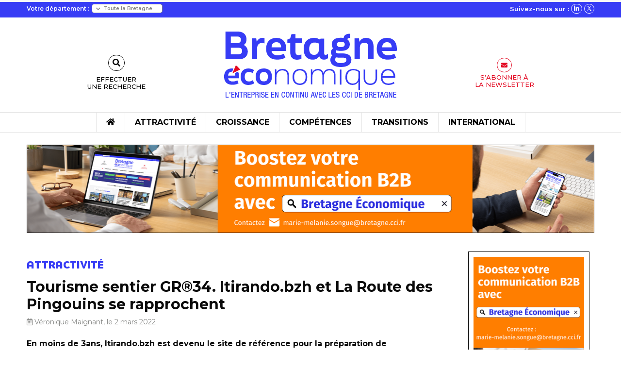

--- FILE ---
content_type: text/html; charset=UTF-8
request_url: https://www.bretagne-economique.com/actualites/tourisme-sentier-grr34-itirandobzh-et-la-route-des-pingouins-se-rapprochent/
body_size: 21801
content:
<!doctype html>

<html class="no-js" lang="fr-FR">

<head>
    <meta charset="utf-8">

    <!-- Force IE to use the latest rendering engine available -->
    <meta http-equiv="X-UA-Compatible" content="IE=edge">

    <!-- Mobile Meta -->
    <meta name="viewport" content="width=device-width, initial-scale=1.0">
    <meta class="foundation-mq">

    <!-- If Site Icon isn't set in customizer -->
            <!-- Icons & Favicons -->
        <link rel="icon" href="https://www.bretagne-economique.com/wp-content/themes/bretagne_economique/favicon.png">
        <link href="https://www.bretagne-economique.com/wp-content/themes/bretagne_economique/assets/images/apple-icon-touch.png"
              rel="apple-touch-icon"/>
    
    <link rel="pingback" href="">

    <meta name='robots' content='index, follow, max-image-preview:large, max-snippet:-1, max-video-preview:-1' />

	<!-- This site is optimized with the Yoast SEO plugin v25.8 - https://yoast.com/wordpress/plugins/seo/ -->
	<title>Tourisme sentier GR®34. Itirando.bzh et La Route des Pingouins se rapprochent - Bretagne Économique</title>
	<link rel="canonical" href="https://www.bretagne-economique.com/actualites/tourisme-sentier-grr34-itirandobzh-et-la-route-des-pingouins-se-rapprochent/" />
	<meta property="og:locale" content="fr_FR" />
	<meta property="og:type" content="article" />
	<meta property="og:title" content="Tourisme sentier GR®34. Itirando.bzh et La Route des Pingouins se rapprochent - Bretagne Économique" />
	<meta property="og:description" content="Avec 120&nbsp;000 visiteurs attendus en 2022 sur son site, &nbsp;Itirando.bzh s’affirme un peu plus chaque année comme le site de référence pour tout visiteur s’apprêtant à &nbsp;cheminer sur le fameux GR 34. Pour chaque “ville étape”, il lui est proposé des hébergements, des restaurants, des transporteurs de bagages, des lieux de ravitaillement, des activités de ..." />
	<meta property="og:url" content="https://www.bretagne-economique.com/actualites/tourisme-sentier-grr34-itirandobzh-et-la-route-des-pingouins-se-rapprochent/" />
	<meta property="og:site_name" content="Bretagne Économique" />
	<meta property="og:image" content="http://www.bretagne-economique.com/wp-content/uploads/2022/03/itirando_bzh.jpg" />
	<meta property="og:image:width" content="550" />
	<meta property="og:image:height" content="340" />
	<meta property="og:image:type" content="image/jpeg" />
	<meta name="twitter:card" content="summary_large_image" />
	<meta name="twitter:site" content="@BEconomique" />
	<meta name="twitter:label1" content="Durée de lecture estimée" />
	<meta name="twitter:data1" content="2 minutes" />
	<script type="application/ld+json" class="yoast-schema-graph">{"@context":"https://schema.org","@graph":[{"@type":"WebPage","@id":"https://www.bretagne-economique.com/actualites/tourisme-sentier-grr34-itirandobzh-et-la-route-des-pingouins-se-rapprochent/","url":"https://www.bretagne-economique.com/actualites/tourisme-sentier-grr34-itirandobzh-et-la-route-des-pingouins-se-rapprochent/","name":"Tourisme sentier GR®34. Itirando.bzh et La Route des Pingouins se rapprochent - Bretagne Économique","isPartOf":{"@id":"https://www.bretagne-economique.com/#website"},"primaryImageOfPage":{"@id":"https://www.bretagne-economique.com/actualites/tourisme-sentier-grr34-itirandobzh-et-la-route-des-pingouins-se-rapprochent/#primaryimage"},"image":{"@id":"https://www.bretagne-economique.com/actualites/tourisme-sentier-grr34-itirandobzh-et-la-route-des-pingouins-se-rapprochent/#primaryimage"},"thumbnailUrl":"https://www.bretagne-economique.com/wp-content/uploads/2022/03/itirando_bzh.jpg","datePublished":"2022-03-02T15:30:26+00:00","breadcrumb":{"@id":"https://www.bretagne-economique.com/actualites/tourisme-sentier-grr34-itirandobzh-et-la-route-des-pingouins-se-rapprochent/#breadcrumb"},"inLanguage":"fr-FR","potentialAction":[{"@type":"ReadAction","target":["https://www.bretagne-economique.com/actualites/tourisme-sentier-grr34-itirandobzh-et-la-route-des-pingouins-se-rapprochent/"]}]},{"@type":"ImageObject","inLanguage":"fr-FR","@id":"https://www.bretagne-economique.com/actualites/tourisme-sentier-grr34-itirandobzh-et-la-route-des-pingouins-se-rapprochent/#primaryimage","url":"https://www.bretagne-economique.com/wp-content/uploads/2022/03/itirando_bzh.jpg","contentUrl":"https://www.bretagne-economique.com/wp-content/uploads/2022/03/itirando_bzh.jpg","width":550,"height":340,"caption":"Emmanuel Le Maître, fondateur d'Itirando.bzh"},{"@type":"BreadcrumbList","@id":"https://www.bretagne-economique.com/actualites/tourisme-sentier-grr34-itirandobzh-et-la-route-des-pingouins-se-rapprochent/#breadcrumb","itemListElement":[{"@type":"ListItem","position":1,"name":"Accueil","item":"https://www.bretagne-economique.com/"},{"@type":"ListItem","position":2,"name":"Tourisme sentier GR®34. Itirando.bzh et La Route des Pingouins se rapprochent"}]},{"@type":"WebSite","@id":"https://www.bretagne-economique.com/#website","url":"https://www.bretagne-economique.com/","name":"Bretagne Économique","description":"L’entreprise en continu avec les CCI de Bretagne","publisher":{"@id":"https://www.bretagne-economique.com/#organization"},"potentialAction":[{"@type":"SearchAction","target":{"@type":"EntryPoint","urlTemplate":"https://www.bretagne-economique.com/?s={search_term_string}"},"query-input":{"@type":"PropertyValueSpecification","valueRequired":true,"valueName":"search_term_string"}}],"inLanguage":"fr-FR"},{"@type":"Organization","@id":"https://www.bretagne-economique.com/#organization","name":"Bretagne Economique","url":"https://www.bretagne-economique.com/","logo":{"@type":"ImageObject","inLanguage":"fr-FR","@id":"https://www.bretagne-economique.com/#/schema/logo/image/","url":"https://www.bretagne-economique.com/wp-content/uploads/2023/07/logo_BretagneEconomique@1x.png","contentUrl":"https://www.bretagne-economique.com/wp-content/uploads/2023/07/logo_BretagneEconomique@1x.png","width":360,"height":145,"caption":"Bretagne Economique"},"image":{"@id":"https://www.bretagne-economique.com/#/schema/logo/image/"},"sameAs":["https://x.com/BEconomique","https://www.linkedin.com/company/bretagne-conomique/"]}]}</script>
	<!-- / Yoast SEO plugin. -->


<link rel='dns-prefetch' href='//cdnjs.cloudflare.com' />
<link rel='dns-prefetch' href='//www.googletagmanager.com' />
<link rel="alternate" type="application/rss+xml" title="Bretagne Économique &raquo; Flux" href="https://www.bretagne-economique.com/feed/" />
<link rel="alternate" type="application/rss+xml" title="Bretagne Économique &raquo; Flux des commentaires" href="https://www.bretagne-economique.com/comments/feed/" />
<link rel="alternate" title="oEmbed (JSON)" type="application/json+oembed" href="https://www.bretagne-economique.com/wp-json/oembed/1.0/embed?url=https%3A%2F%2Fwww.bretagne-economique.com%2Factualites%2Ftourisme-sentier-grr34-itirandobzh-et-la-route-des-pingouins-se-rapprochent%2F" />
<link rel="alternate" title="oEmbed (XML)" type="text/xml+oembed" href="https://www.bretagne-economique.com/wp-json/oembed/1.0/embed?url=https%3A%2F%2Fwww.bretagne-economique.com%2Factualites%2Ftourisme-sentier-grr34-itirandobzh-et-la-route-des-pingouins-se-rapprochent%2F&#038;format=xml" />
<style id='wp-img-auto-sizes-contain-inline-css' type='text/css'>
img:is([sizes=auto i],[sizes^="auto," i]){contain-intrinsic-size:3000px 1500px}
/*# sourceURL=wp-img-auto-sizes-contain-inline-css */
</style>
<style id='wp-emoji-styles-inline-css' type='text/css'>

	img.wp-smiley, img.emoji {
		display: inline !important;
		border: none !important;
		box-shadow: none !important;
		height: 1em !important;
		width: 1em !important;
		margin: 0 0.07em !important;
		vertical-align: -0.1em !important;
		background: none !important;
		padding: 0 !important;
	}
/*# sourceURL=wp-emoji-styles-inline-css */
</style>
<style id='wp-block-library-inline-css' type='text/css'>
:root{--wp-block-synced-color:#7a00df;--wp-block-synced-color--rgb:122,0,223;--wp-bound-block-color:var(--wp-block-synced-color);--wp-editor-canvas-background:#ddd;--wp-admin-theme-color:#007cba;--wp-admin-theme-color--rgb:0,124,186;--wp-admin-theme-color-darker-10:#006ba1;--wp-admin-theme-color-darker-10--rgb:0,107,160.5;--wp-admin-theme-color-darker-20:#005a87;--wp-admin-theme-color-darker-20--rgb:0,90,135;--wp-admin-border-width-focus:2px}@media (min-resolution:192dpi){:root{--wp-admin-border-width-focus:1.5px}}.wp-element-button{cursor:pointer}:root .has-very-light-gray-background-color{background-color:#eee}:root .has-very-dark-gray-background-color{background-color:#313131}:root .has-very-light-gray-color{color:#eee}:root .has-very-dark-gray-color{color:#313131}:root .has-vivid-green-cyan-to-vivid-cyan-blue-gradient-background{background:linear-gradient(135deg,#00d084,#0693e3)}:root .has-purple-crush-gradient-background{background:linear-gradient(135deg,#34e2e4,#4721fb 50%,#ab1dfe)}:root .has-hazy-dawn-gradient-background{background:linear-gradient(135deg,#faaca8,#dad0ec)}:root .has-subdued-olive-gradient-background{background:linear-gradient(135deg,#fafae1,#67a671)}:root .has-atomic-cream-gradient-background{background:linear-gradient(135deg,#fdd79a,#004a59)}:root .has-nightshade-gradient-background{background:linear-gradient(135deg,#330968,#31cdcf)}:root .has-midnight-gradient-background{background:linear-gradient(135deg,#020381,#2874fc)}:root{--wp--preset--font-size--normal:16px;--wp--preset--font-size--huge:42px}.has-regular-font-size{font-size:1em}.has-larger-font-size{font-size:2.625em}.has-normal-font-size{font-size:var(--wp--preset--font-size--normal)}.has-huge-font-size{font-size:var(--wp--preset--font-size--huge)}.has-text-align-center{text-align:center}.has-text-align-left{text-align:left}.has-text-align-right{text-align:right}.has-fit-text{white-space:nowrap!important}#end-resizable-editor-section{display:none}.aligncenter{clear:both}.items-justified-left{justify-content:flex-start}.items-justified-center{justify-content:center}.items-justified-right{justify-content:flex-end}.items-justified-space-between{justify-content:space-between}.screen-reader-text{border:0;clip-path:inset(50%);height:1px;margin:-1px;overflow:hidden;padding:0;position:absolute;width:1px;word-wrap:normal!important}.screen-reader-text:focus{background-color:#ddd;clip-path:none;color:#444;display:block;font-size:1em;height:auto;left:5px;line-height:normal;padding:15px 23px 14px;text-decoration:none;top:5px;width:auto;z-index:100000}html :where(.has-border-color){border-style:solid}html :where([style*=border-top-color]){border-top-style:solid}html :where([style*=border-right-color]){border-right-style:solid}html :where([style*=border-bottom-color]){border-bottom-style:solid}html :where([style*=border-left-color]){border-left-style:solid}html :where([style*=border-width]){border-style:solid}html :where([style*=border-top-width]){border-top-style:solid}html :where([style*=border-right-width]){border-right-style:solid}html :where([style*=border-bottom-width]){border-bottom-style:solid}html :where([style*=border-left-width]){border-left-style:solid}html :where(img[class*=wp-image-]){height:auto;max-width:100%}:where(figure){margin:0 0 1em}html :where(.is-position-sticky){--wp-admin--admin-bar--position-offset:var(--wp-admin--admin-bar--height,0px)}@media screen and (max-width:600px){html :where(.is-position-sticky){--wp-admin--admin-bar--position-offset:0px}}

/*# sourceURL=wp-block-library-inline-css */
</style><style id='global-styles-inline-css' type='text/css'>
:root{--wp--preset--aspect-ratio--square: 1;--wp--preset--aspect-ratio--4-3: 4/3;--wp--preset--aspect-ratio--3-4: 3/4;--wp--preset--aspect-ratio--3-2: 3/2;--wp--preset--aspect-ratio--2-3: 2/3;--wp--preset--aspect-ratio--16-9: 16/9;--wp--preset--aspect-ratio--9-16: 9/16;--wp--preset--color--black: #000000;--wp--preset--color--cyan-bluish-gray: #abb8c3;--wp--preset--color--white: #ffffff;--wp--preset--color--pale-pink: #f78da7;--wp--preset--color--vivid-red: #cf2e2e;--wp--preset--color--luminous-vivid-orange: #ff6900;--wp--preset--color--luminous-vivid-amber: #fcb900;--wp--preset--color--light-green-cyan: #7bdcb5;--wp--preset--color--vivid-green-cyan: #00d084;--wp--preset--color--pale-cyan-blue: #8ed1fc;--wp--preset--color--vivid-cyan-blue: #0693e3;--wp--preset--color--vivid-purple: #9b51e0;--wp--preset--gradient--vivid-cyan-blue-to-vivid-purple: linear-gradient(135deg,rgb(6,147,227) 0%,rgb(155,81,224) 100%);--wp--preset--gradient--light-green-cyan-to-vivid-green-cyan: linear-gradient(135deg,rgb(122,220,180) 0%,rgb(0,208,130) 100%);--wp--preset--gradient--luminous-vivid-amber-to-luminous-vivid-orange: linear-gradient(135deg,rgb(252,185,0) 0%,rgb(255,105,0) 100%);--wp--preset--gradient--luminous-vivid-orange-to-vivid-red: linear-gradient(135deg,rgb(255,105,0) 0%,rgb(207,46,46) 100%);--wp--preset--gradient--very-light-gray-to-cyan-bluish-gray: linear-gradient(135deg,rgb(238,238,238) 0%,rgb(169,184,195) 100%);--wp--preset--gradient--cool-to-warm-spectrum: linear-gradient(135deg,rgb(74,234,220) 0%,rgb(151,120,209) 20%,rgb(207,42,186) 40%,rgb(238,44,130) 60%,rgb(251,105,98) 80%,rgb(254,248,76) 100%);--wp--preset--gradient--blush-light-purple: linear-gradient(135deg,rgb(255,206,236) 0%,rgb(152,150,240) 100%);--wp--preset--gradient--blush-bordeaux: linear-gradient(135deg,rgb(254,205,165) 0%,rgb(254,45,45) 50%,rgb(107,0,62) 100%);--wp--preset--gradient--luminous-dusk: linear-gradient(135deg,rgb(255,203,112) 0%,rgb(199,81,192) 50%,rgb(65,88,208) 100%);--wp--preset--gradient--pale-ocean: linear-gradient(135deg,rgb(255,245,203) 0%,rgb(182,227,212) 50%,rgb(51,167,181) 100%);--wp--preset--gradient--electric-grass: linear-gradient(135deg,rgb(202,248,128) 0%,rgb(113,206,126) 100%);--wp--preset--gradient--midnight: linear-gradient(135deg,rgb(2,3,129) 0%,rgb(40,116,252) 100%);--wp--preset--font-size--small: 13px;--wp--preset--font-size--medium: 20px;--wp--preset--font-size--large: 36px;--wp--preset--font-size--x-large: 42px;--wp--preset--spacing--20: 0.44rem;--wp--preset--spacing--30: 0.67rem;--wp--preset--spacing--40: 1rem;--wp--preset--spacing--50: 1.5rem;--wp--preset--spacing--60: 2.25rem;--wp--preset--spacing--70: 3.38rem;--wp--preset--spacing--80: 5.06rem;--wp--preset--shadow--natural: 6px 6px 9px rgba(0, 0, 0, 0.2);--wp--preset--shadow--deep: 12px 12px 50px rgba(0, 0, 0, 0.4);--wp--preset--shadow--sharp: 6px 6px 0px rgba(0, 0, 0, 0.2);--wp--preset--shadow--outlined: 6px 6px 0px -3px rgb(255, 255, 255), 6px 6px rgb(0, 0, 0);--wp--preset--shadow--crisp: 6px 6px 0px rgb(0, 0, 0);}:where(.is-layout-flex){gap: 0.5em;}:where(.is-layout-grid){gap: 0.5em;}body .is-layout-flex{display: flex;}.is-layout-flex{flex-wrap: wrap;align-items: center;}.is-layout-flex > :is(*, div){margin: 0;}body .is-layout-grid{display: grid;}.is-layout-grid > :is(*, div){margin: 0;}:where(.wp-block-columns.is-layout-flex){gap: 2em;}:where(.wp-block-columns.is-layout-grid){gap: 2em;}:where(.wp-block-post-template.is-layout-flex){gap: 1.25em;}:where(.wp-block-post-template.is-layout-grid){gap: 1.25em;}.has-black-color{color: var(--wp--preset--color--black) !important;}.has-cyan-bluish-gray-color{color: var(--wp--preset--color--cyan-bluish-gray) !important;}.has-white-color{color: var(--wp--preset--color--white) !important;}.has-pale-pink-color{color: var(--wp--preset--color--pale-pink) !important;}.has-vivid-red-color{color: var(--wp--preset--color--vivid-red) !important;}.has-luminous-vivid-orange-color{color: var(--wp--preset--color--luminous-vivid-orange) !important;}.has-luminous-vivid-amber-color{color: var(--wp--preset--color--luminous-vivid-amber) !important;}.has-light-green-cyan-color{color: var(--wp--preset--color--light-green-cyan) !important;}.has-vivid-green-cyan-color{color: var(--wp--preset--color--vivid-green-cyan) !important;}.has-pale-cyan-blue-color{color: var(--wp--preset--color--pale-cyan-blue) !important;}.has-vivid-cyan-blue-color{color: var(--wp--preset--color--vivid-cyan-blue) !important;}.has-vivid-purple-color{color: var(--wp--preset--color--vivid-purple) !important;}.has-black-background-color{background-color: var(--wp--preset--color--black) !important;}.has-cyan-bluish-gray-background-color{background-color: var(--wp--preset--color--cyan-bluish-gray) !important;}.has-white-background-color{background-color: var(--wp--preset--color--white) !important;}.has-pale-pink-background-color{background-color: var(--wp--preset--color--pale-pink) !important;}.has-vivid-red-background-color{background-color: var(--wp--preset--color--vivid-red) !important;}.has-luminous-vivid-orange-background-color{background-color: var(--wp--preset--color--luminous-vivid-orange) !important;}.has-luminous-vivid-amber-background-color{background-color: var(--wp--preset--color--luminous-vivid-amber) !important;}.has-light-green-cyan-background-color{background-color: var(--wp--preset--color--light-green-cyan) !important;}.has-vivid-green-cyan-background-color{background-color: var(--wp--preset--color--vivid-green-cyan) !important;}.has-pale-cyan-blue-background-color{background-color: var(--wp--preset--color--pale-cyan-blue) !important;}.has-vivid-cyan-blue-background-color{background-color: var(--wp--preset--color--vivid-cyan-blue) !important;}.has-vivid-purple-background-color{background-color: var(--wp--preset--color--vivid-purple) !important;}.has-black-border-color{border-color: var(--wp--preset--color--black) !important;}.has-cyan-bluish-gray-border-color{border-color: var(--wp--preset--color--cyan-bluish-gray) !important;}.has-white-border-color{border-color: var(--wp--preset--color--white) !important;}.has-pale-pink-border-color{border-color: var(--wp--preset--color--pale-pink) !important;}.has-vivid-red-border-color{border-color: var(--wp--preset--color--vivid-red) !important;}.has-luminous-vivid-orange-border-color{border-color: var(--wp--preset--color--luminous-vivid-orange) !important;}.has-luminous-vivid-amber-border-color{border-color: var(--wp--preset--color--luminous-vivid-amber) !important;}.has-light-green-cyan-border-color{border-color: var(--wp--preset--color--light-green-cyan) !important;}.has-vivid-green-cyan-border-color{border-color: var(--wp--preset--color--vivid-green-cyan) !important;}.has-pale-cyan-blue-border-color{border-color: var(--wp--preset--color--pale-cyan-blue) !important;}.has-vivid-cyan-blue-border-color{border-color: var(--wp--preset--color--vivid-cyan-blue) !important;}.has-vivid-purple-border-color{border-color: var(--wp--preset--color--vivid-purple) !important;}.has-vivid-cyan-blue-to-vivid-purple-gradient-background{background: var(--wp--preset--gradient--vivid-cyan-blue-to-vivid-purple) !important;}.has-light-green-cyan-to-vivid-green-cyan-gradient-background{background: var(--wp--preset--gradient--light-green-cyan-to-vivid-green-cyan) !important;}.has-luminous-vivid-amber-to-luminous-vivid-orange-gradient-background{background: var(--wp--preset--gradient--luminous-vivid-amber-to-luminous-vivid-orange) !important;}.has-luminous-vivid-orange-to-vivid-red-gradient-background{background: var(--wp--preset--gradient--luminous-vivid-orange-to-vivid-red) !important;}.has-very-light-gray-to-cyan-bluish-gray-gradient-background{background: var(--wp--preset--gradient--very-light-gray-to-cyan-bluish-gray) !important;}.has-cool-to-warm-spectrum-gradient-background{background: var(--wp--preset--gradient--cool-to-warm-spectrum) !important;}.has-blush-light-purple-gradient-background{background: var(--wp--preset--gradient--blush-light-purple) !important;}.has-blush-bordeaux-gradient-background{background: var(--wp--preset--gradient--blush-bordeaux) !important;}.has-luminous-dusk-gradient-background{background: var(--wp--preset--gradient--luminous-dusk) !important;}.has-pale-ocean-gradient-background{background: var(--wp--preset--gradient--pale-ocean) !important;}.has-electric-grass-gradient-background{background: var(--wp--preset--gradient--electric-grass) !important;}.has-midnight-gradient-background{background: var(--wp--preset--gradient--midnight) !important;}.has-small-font-size{font-size: var(--wp--preset--font-size--small) !important;}.has-medium-font-size{font-size: var(--wp--preset--font-size--medium) !important;}.has-large-font-size{font-size: var(--wp--preset--font-size--large) !important;}.has-x-large-font-size{font-size: var(--wp--preset--font-size--x-large) !important;}
/*# sourceURL=global-styles-inline-css */
</style>

<style id='classic-theme-styles-inline-css' type='text/css'>
/*! This file is auto-generated */
.wp-block-button__link{color:#fff;background-color:#32373c;border-radius:9999px;box-shadow:none;text-decoration:none;padding:calc(.667em + 2px) calc(1.333em + 2px);font-size:1.125em}.wp-block-file__button{background:#32373c;color:#fff;text-decoration:none}
/*# sourceURL=/wp-includes/css/classic-themes.min.css */
</style>
<link rel='stylesheet' id='rp-public-styles-css' href='https://www.bretagne-economique.com/wp-content/plugins/reading-progress-bar/public/css/rp-public.css?ver=6.9' type='text/css' media='all' />
<link rel='stylesheet' id='fontawesome-css-6-css' href='https://www.bretagne-economique.com/wp-content/plugins/wp-font-awesome/font-awesome/css/fontawesome-all.min.css?ver=1.7.9' type='text/css' media='all' />
<link rel='stylesheet' id='fontawesome-css-4-css' href='https://www.bretagne-economique.com/wp-content/plugins/wp-font-awesome/font-awesome/css/v4-shims.min.css?ver=1.7.9' type='text/css' media='all' />
<link rel='stylesheet' id='fontawesome-css-css' href='https://www.bretagne-economique.com/wp-content/themes/bretagne_economique/dist/assets/vendor/fontawesome.css?ver=6.9' type='text/css' media='all' />
<link rel='stylesheet' id='brands-css-css' href='https://www.bretagne-economique.com/wp-content/themes/bretagne_economique/dist/assets/vendor/brands.css?ver=6.9' type='text/css' media='all' />
<link rel='stylesheet' id='solid-css-css' href='https://www.bretagne-economique.com/wp-content/themes/bretagne_economique/dist/assets/vendor/solid.css?ver=6.9' type='text/css' media='all' />
<link rel='stylesheet' id='light-css-css' href='https://www.bretagne-economique.com/wp-content/themes/bretagne_economique/dist/assets/vendor/light.css?ver=6.9' type='text/css' media='all' />
<link rel='stylesheet' id='regular-css-css' href='https://www.bretagne-economique.com/wp-content/themes/bretagne_economique/dist/assets/vendor/regular.css?ver=6.9' type='text/css' media='all' />
<link rel='stylesheet' id='slick-css-css' href='https://cdnjs.cloudflare.com/ajax/libs/slick-carousel/1.8.1/slick.css?ver=6.9' type='text/css' media='all' />
<link rel='stylesheet' id='slick-theme-css-css' href='https://cdnjs.cloudflare.com/ajax/libs/slick-carousel/1.8.1/slick-theme.min.css?ver=6.9' type='text/css' media='all' />
<link rel='stylesheet' id='custom-css-css' href='https://www.bretagne-economique.com/wp-content/themes/bretagne_economique/dist/assets/css/app.css?ver=1.0' type='text/css' media='all' />
<link rel='stylesheet' id='shiftnav-css' href='https://www.bretagne-economique.com/wp-content/plugins/shiftnav-pro/pro/assets/css/shiftnav.min.css?ver=1.6.2' type='text/css' media='all' />
<link rel='stylesheet' id='ubermenu-css' href='https://www.bretagne-economique.com/wp-content/plugins/ubermenu/pro/assets/css/ubermenu.min.css?ver=3.7.7' type='text/css' media='all' />
<link rel='stylesheet' id='shiftnav-font-awesome-css' href='https://www.bretagne-economique.com/wp-content/plugins/shiftnav-pro/assets/css/fontawesome/css/font-awesome.min.css?ver=1.6.2' type='text/css' media='all' />
<link rel='stylesheet' id='shiftnav-standard-dark-css' href='https://www.bretagne-economique.com/wp-content/plugins/shiftnav-pro/assets/css/skins/standard-dark.css?ver=1.6.2' type='text/css' media='all' />
<script type="text/javascript" src="https://www.bretagne-economique.com/wp-includes/js/jquery/jquery.min.js?ver=3.7.1" id="jquery-core-js"></script>
<script type="text/javascript" src="https://www.bretagne-economique.com/wp-includes/js/jquery/jquery-migrate.min.js?ver=3.4.1" id="jquery-migrate-js"></script>
<script type="text/javascript" src="https://www.bretagne-economique.com/wp-content/plugins/reading-progress-bar/public/js/rp-public.js?ver=6.9" id="rp-public-scripts-js"></script>
<script type="text/javascript" src="https://www.bretagne-economique.com/wp-content/plugins/sticky-menu-or-anything-on-scroll/assets/js/jq-sticky-anything.min.js?ver=2.1.1" id="stickyAnythingLib-js"></script>
<script type="text/javascript" src="https://cdnjs.cloudflare.com/ajax/libs/slick-carousel/1.8.1/slick.js?ver=6.9" id="slick-js-js"></script>
<script></script><link rel="https://api.w.org/" href="https://www.bretagne-economique.com/wp-json/" /><link rel="alternate" title="JSON" type="application/json" href="https://www.bretagne-economique.com/wp-json/wp/v2/actualites/36732" /><link rel='shortlink' href='https://www.bretagne-economique.com/?p=36732' />

<!-- This site is using AdRotate Professional v5.17.1 to display their advertisements - https://ajdg.solutions/ -->
<!-- AdRotate CSS -->
<style type="text/css" media="screen">
	.g { margin:0px; padding:0px; overflow:hidden; line-height:1; zoom:1; }
	.g img { height:auto; }
	.g-col { position:relative; float:left; }
	.g-col:first-child { margin-left: 0; }
	.g-col:last-child { margin-right: 0; }
	.woocommerce-page .g, .bbpress-wrapper .g { margin: 20px auto; clear:both; }
	.g-1 { margin:0px 0px 0px 0px; width:100%; max-width:1170px; height:100%; max-height:185px; }
	.g-2 {  width:100%; max-width:250px;  height:100%; max-height:625px; margin: 0 auto; }
	.g-3 {  width:100%; max-width:350px;  height:100%; max-height:350px; margin: 0 auto; }
	@media only screen and (max-width: 480px) {
		.g-col, .g-dyn, .g-single { width:100%; margin-left:0; margin-right:0; }
		.woocommerce-page .g, .bbpress-wrapper .g { margin: 10px auto; }
	}
</style>
<!-- /AdRotate CSS -->

<meta name="cdp-version" content="1.4.9" /><meta name="generator" content="Site Kit by Google 1.160.1" />
	<!-- ShiftNav CSS
	================================================================ -->
	<style type="text/css" id="shiftnav-dynamic-css">

	@media only screen and (min-width:811px){ #shiftnav-toggle-main, .shiftnav-toggle-mobile{ display:none; } .shiftnav-wrap { padding-top:0 !important; } }
	@media only screen and (max-width:810px){ .ubermenu, body .ubermenu, .ubermenu.ubermenu-responsive-default, .ubermenu-responsive-toggle, #megaMenu{ display:none !important; } }

/** ShiftNav Custom Menu Styles (Customizer) **/
/* togglebar */
#shiftnav-toggle-main { background:#373cf5; color:#ffffff; }
/* shiftnav-main */
.shiftnav.shiftnav-shiftnav-main { background:#373cf5; }
.shiftnav.shiftnav-shiftnav-main ul.shiftnav-menu li.menu-item > .shiftnav-target { background:#373cf5; font-weight:bold; text-shadow:none; }
.shiftnav.shiftnav-shiftnav-main ul.shiftnav-menu li.menu-item.shiftnav-active > .shiftnav-target, .shiftnav.shiftnav-shiftnav-main ul.shiftnav-menu li.menu-item.shiftnav-in-transition > .shiftnav-target, .shiftnav.shiftnav-shiftnav-main ul.shiftnav-menu.shiftnav-active-on-hover li.menu-item > .shiftnav-target:hover, .shiftnav.shiftnav-shiftnav-main ul.shiftnav-menu.shiftnav-active-highlight li.menu-item > .shiftnav-target:active { background:#0007e2; }
.shiftnav.shiftnav-shiftnav-main ul.shiftnav-menu li.menu-item.current-menu-item > .shiftnav-target, .shiftnav.shiftnav-shiftnav-main ul.shiftnav-menu li.menu-item ul.sub-menu .current-menu-item > .shiftnav-target, .shiftnav.shiftnav-shiftnav-main ul.shiftnav-menu > li.shiftnav-sub-accordion.current-menu-ancestor > .shiftnav-target, .shiftnav.shiftnav-shiftnav-main ul.shiftnav-menu > li.shiftnav-sub-shift.current-menu-ancestor > .shiftnav-target { background:#0007e2; }
.shiftnav.shiftnav-shiftnav-main ul.shiftnav-menu li.menu-item.shiftnav-highlight > .shiftnav-target, .shiftnav.shiftnav-shiftnav-main ul.shiftnav-menu li.menu-item ul.sub-menu .shiftnav-highlight > .shiftnav-target { background:#0007e2; }
.shiftnav.shiftnav-shiftnav-main ul.shiftnav-menu li.menu-item > .shiftnav-target, .shiftnav.shiftnav-shiftnav-main ul.shiftnav-menu li.menu-item > .shiftnav-submenu-activation { border:none; }
.shiftnav.shiftnav-shiftnav-main ul.shiftnav-menu ul.sub-menu li.menu-item > .shiftnav-target { font-weight:normal; }

/* Status: Loaded from Transient */

	</style>
	<!-- end ShiftNav CSS -->

	<style id="ubermenu-custom-generated-css">
/** Font Awesome 4 Compatibility **/
.fa{font-style:normal;font-variant:normal;font-weight:normal;font-family:FontAwesome;}

/** UberMenu Responsive Styles (Breakpoint Setting) **/
@media screen and (min-width: 812px){
  .ubermenu{ display:block !important; } .ubermenu-responsive .ubermenu-item.ubermenu-hide-desktop{ display:none !important; } .ubermenu-responsive.ubermenu-retractors-responsive .ubermenu-retractor-mobile{ display:none; }  /* Top level items full height */ .ubermenu.ubermenu-horizontal.ubermenu-items-vstretch .ubermenu-nav{   display:flex;   align-items:stretch; } .ubermenu.ubermenu-horizontal.ubermenu-items-vstretch .ubermenu-item.ubermenu-item-level-0{   display:flex;   flex-direction:column; } .ubermenu.ubermenu-horizontal.ubermenu-items-vstretch .ubermenu-item.ubermenu-item-level-0 > .ubermenu-target{   flex:1;   display:flex;   align-items:center; flex-wrap:wrap; } .ubermenu.ubermenu-horizontal.ubermenu-items-vstretch .ubermenu-item.ubermenu-item-level-0 > .ubermenu-target > .ubermenu-target-divider{ position:static; flex-basis:100%; } .ubermenu.ubermenu-horizontal.ubermenu-items-vstretch .ubermenu-item.ubermenu-item-level-0 > .ubermenu-target.ubermenu-item-layout-image_left > .ubermenu-target-text{ padding-left:1em; } .ubermenu.ubermenu-horizontal.ubermenu-items-vstretch .ubermenu-item.ubermenu-item-level-0 > .ubermenu-target.ubermenu-item-layout-image_right > .ubermenu-target-text{ padding-right:1em; } .ubermenu.ubermenu-horizontal.ubermenu-items-vstretch .ubermenu-item.ubermenu-item-level-0 > .ubermenu-target.ubermenu-item-layout-image_above, .ubermenu.ubermenu-horizontal.ubermenu-items-vstretch .ubermenu-item.ubermenu-item-level-0 > .ubermenu-target.ubermenu-item-layout-image_below{ flex-direction:column; } .ubermenu.ubermenu-horizontal.ubermenu-items-vstretch .ubermenu-item.ubermenu-item-level-0 > .ubermenu-submenu-drop{   top:100%; } .ubermenu.ubermenu-horizontal.ubermenu-items-vstretch .ubermenu-item-level-0:not(.ubermenu-align-right) + .ubermenu-item.ubermenu-align-right{ margin-left:auto; } .ubermenu.ubermenu-horizontal.ubermenu-items-vstretch .ubermenu-item.ubermenu-item-level-0 > .ubermenu-target.ubermenu-content-align-left{   justify-content:flex-start; } .ubermenu.ubermenu-horizontal.ubermenu-items-vstretch .ubermenu-item.ubermenu-item-level-0 > .ubermenu-target.ubermenu-content-align-center{   justify-content:center; } .ubermenu.ubermenu-horizontal.ubermenu-items-vstretch .ubermenu-item.ubermenu-item-level-0 > .ubermenu-target.ubermenu-content-align-right{   justify-content:flex-end; }  /* Force current submenu always open but below others */ .ubermenu-force-current-submenu .ubermenu-item-level-0.ubermenu-current-menu-item > .ubermenu-submenu-drop, .ubermenu-force-current-submenu .ubermenu-item-level-0.ubermenu-current-menu-ancestor > .ubermenu-submenu-drop {     display: block!important;     opacity: 1!important;     visibility: visible!important;     margin: 0!important;     top: auto!important;     height: auto;     z-index:19; }   /* Invert Horizontal menu to make subs go up */ .ubermenu-invert.ubermenu-horizontal .ubermenu-item-level-0 > .ubermenu-submenu-drop, .ubermenu-invert.ubermenu-horizontal.ubermenu-items-vstretch .ubermenu-item.ubermenu-item-level-0>.ubermenu-submenu-drop{  top:auto;  bottom:100%; } .ubermenu-invert.ubermenu-horizontal.ubermenu-sub-indicators .ubermenu-item-level-0.ubermenu-has-submenu-drop > .ubermenu-target > .ubermenu-sub-indicator{ transform:rotate(180deg); } /* Make second level flyouts fly up */ .ubermenu-invert.ubermenu-horizontal .ubermenu-submenu .ubermenu-item.ubermenu-active > .ubermenu-submenu-type-flyout{     top:auto;     bottom:0; } /* Clip the submenus properly when inverted */ .ubermenu-invert.ubermenu-horizontal .ubermenu-item-level-0 > .ubermenu-submenu-drop{     clip: rect(-5000px,5000px,auto,-5000px); }    /* Invert Vertical menu to make subs go left */ .ubermenu-invert.ubermenu-vertical .ubermenu-item-level-0 > .ubermenu-submenu-drop{   right:100%;   left:auto; } .ubermenu-invert.ubermenu-vertical.ubermenu-sub-indicators .ubermenu-item-level-0.ubermenu-item-has-children > .ubermenu-target > .ubermenu-sub-indicator{   right:auto;   left:10px; transform:rotate(90deg); } .ubermenu-vertical.ubermenu-invert .ubermenu-item > .ubermenu-submenu-drop {   clip: rect(-5000px,5000px,5000px,-5000px); } /* Vertical Flyout > Flyout */ .ubermenu-vertical.ubermenu-invert.ubermenu-sub-indicators .ubermenu-has-submenu-drop > .ubermenu-target{   padding-left:25px; } .ubermenu-vertical.ubermenu-invert .ubermenu-item > .ubermenu-target > .ubermenu-sub-indicator {   right:auto;   left:10px;   transform:rotate(90deg); } .ubermenu-vertical.ubermenu-invert .ubermenu-item > .ubermenu-submenu-drop.ubermenu-submenu-type-flyout, .ubermenu-vertical.ubermenu-invert .ubermenu-submenu-type-flyout > .ubermenu-item > .ubermenu-submenu-drop {   right: 100%;   left: auto; }  .ubermenu-responsive-toggle{ display:none; }
}
@media screen and (max-width: 811px){
   .ubermenu-responsive-toggle, .ubermenu-sticky-toggle-wrapper { display: block; }  .ubermenu-responsive{ width:100%; max-height:600px; visibility:visible; overflow:visible;  -webkit-transition:max-height 1s ease-in; transition:max-height .3s ease-in; } .ubermenu-responsive.ubermenu-mobile-accordion:not(.ubermenu-mobile-modal):not(.ubermenu-in-transition):not(.ubermenu-responsive-collapse){ max-height:none; } .ubermenu-responsive.ubermenu-items-align-center{   text-align:left; } .ubermenu-responsive.ubermenu{ margin:0; } .ubermenu-responsive.ubermenu .ubermenu-nav{ display:block; }  .ubermenu-responsive.ubermenu-responsive-nocollapse, .ubermenu-repsonsive.ubermenu-no-transitions{ display:block; max-height:none; }  .ubermenu-responsive.ubermenu-responsive-collapse{ max-height:none; visibility:visible; overflow:visible; } .ubermenu-responsive.ubermenu-responsive-collapse{ max-height:0; overflow:hidden !important; visibility:hidden; } .ubermenu-responsive.ubermenu-in-transition, .ubermenu-responsive.ubermenu-in-transition .ubermenu-nav{ overflow:hidden !important; visibility:visible; } .ubermenu-responsive.ubermenu-responsive-collapse:not(.ubermenu-in-transition){ border-top-width:0; border-bottom-width:0; } .ubermenu-responsive.ubermenu-responsive-collapse .ubermenu-item .ubermenu-submenu{ display:none; }  .ubermenu-responsive .ubermenu-item-level-0{ width:50%; } .ubermenu-responsive.ubermenu-responsive-single-column .ubermenu-item-level-0{ float:none; clear:both; width:100%; } .ubermenu-responsive .ubermenu-item.ubermenu-item-level-0 > .ubermenu-target{ border:none; box-shadow:none; } .ubermenu-responsive .ubermenu-item.ubermenu-has-submenu-flyout{ position:static; } .ubermenu-responsive.ubermenu-sub-indicators .ubermenu-submenu-type-flyout .ubermenu-has-submenu-drop > .ubermenu-target > .ubermenu-sub-indicator{ transform:rotate(0); right:10px; left:auto; } .ubermenu-responsive .ubermenu-nav .ubermenu-item .ubermenu-submenu.ubermenu-submenu-drop{ width:100%; min-width:100%; max-width:100%; top:auto; left:0 !important; } .ubermenu-responsive.ubermenu-has-border .ubermenu-nav .ubermenu-item .ubermenu-submenu.ubermenu-submenu-drop{ left: -1px !important; /* For borders */ } .ubermenu-responsive .ubermenu-submenu.ubermenu-submenu-type-mega > .ubermenu-item.ubermenu-column{ min-height:0; border-left:none;  float:left; /* override left/center/right content alignment */ display:block; } .ubermenu-responsive .ubermenu-item.ubermenu-active > .ubermenu-submenu.ubermenu-submenu-type-mega{     max-height:none;     height:auto;/*prevent overflow scrolling since android is still finicky*/     overflow:visible; } .ubermenu-responsive.ubermenu-transition-slide .ubermenu-item.ubermenu-in-transition > .ubermenu-submenu-drop{ max-height:1000px; /* because of slide transition */ } .ubermenu .ubermenu-submenu-type-flyout .ubermenu-submenu-type-mega{ min-height:0; } .ubermenu.ubermenu-responsive .ubermenu-column, .ubermenu.ubermenu-responsive .ubermenu-column-auto{ min-width:50%; } .ubermenu.ubermenu-responsive .ubermenu-autoclear > .ubermenu-column{ clear:none; } .ubermenu.ubermenu-responsive .ubermenu-column:nth-of-type(2n+1){ clear:both; } .ubermenu.ubermenu-responsive .ubermenu-submenu-retractor-top:not(.ubermenu-submenu-retractor-top-2) .ubermenu-column:nth-of-type(2n+1){ clear:none; } .ubermenu.ubermenu-responsive .ubermenu-submenu-retractor-top:not(.ubermenu-submenu-retractor-top-2) .ubermenu-column:nth-of-type(2n+2){ clear:both; }  .ubermenu-responsive-single-column-subs .ubermenu-submenu .ubermenu-item { float: none; clear: both; width: 100%; min-width: 100%; }   .ubermenu.ubermenu-responsive .ubermenu-tabs, .ubermenu.ubermenu-responsive .ubermenu-tabs-group, .ubermenu.ubermenu-responsive .ubermenu-tab, .ubermenu.ubermenu-responsive .ubermenu-tab-content-panel{ /** TABS SHOULD BE 100%  ACCORDION */ width:100%; min-width:100%; max-width:100%; left:0; } .ubermenu.ubermenu-responsive .ubermenu-tabs, .ubermenu.ubermenu-responsive .ubermenu-tab-content-panel{ min-height:0 !important;/* Override Inline Style from JS */ } .ubermenu.ubermenu-responsive .ubermenu-tabs{ z-index:15; } .ubermenu.ubermenu-responsive .ubermenu-tab-content-panel{ z-index:20; } /* Tab Layering */ .ubermenu-responsive .ubermenu-tab{ position:relative; } .ubermenu-responsive .ubermenu-tab.ubermenu-active{ position:relative; z-index:20; } .ubermenu-responsive .ubermenu-tab > .ubermenu-target{ border-width:0 0 1px 0; } .ubermenu-responsive.ubermenu-sub-indicators .ubermenu-tabs > .ubermenu-tabs-group > .ubermenu-tab.ubermenu-has-submenu-drop > .ubermenu-target > .ubermenu-sub-indicator{ transform:rotate(0); right:10px; left:auto; }  .ubermenu-responsive .ubermenu-tabs > .ubermenu-tabs-group > .ubermenu-tab > .ubermenu-tab-content-panel{ top:auto; border-width:1px; } .ubermenu-responsive .ubermenu-tab-layout-bottom > .ubermenu-tabs-group{ /*position:relative;*/ }   .ubermenu-reponsive .ubermenu-item-level-0 > .ubermenu-submenu-type-stack{ /* Top Level Stack Columns */ position:relative; }  .ubermenu-responsive .ubermenu-submenu-type-stack .ubermenu-column, .ubermenu-responsive .ubermenu-submenu-type-stack .ubermenu-column-auto{ /* Stack Columns */ width:100%; max-width:100%; }   .ubermenu-responsive .ubermenu-item-mini{ /* Mini items */ min-width:0; width:auto; float:left; clear:none !important; } .ubermenu-responsive .ubermenu-item.ubermenu-item-mini > a.ubermenu-target{ padding-left:20px; padding-right:20px; }   .ubermenu-responsive .ubermenu-item.ubermenu-hide-mobile{ /* Hiding items */ display:none !important; }  .ubermenu-responsive.ubermenu-hide-bkgs .ubermenu-submenu.ubermenu-submenu-bkg-img{ /** Hide Background Images in Submenu */ background-image:none; } .ubermenu.ubermenu-responsive .ubermenu-item-level-0.ubermenu-item-mini{ min-width:0; width:auto; } .ubermenu-vertical .ubermenu-item.ubermenu-item-level-0{ width:100%; } .ubermenu-vertical.ubermenu-sub-indicators .ubermenu-item-level-0.ubermenu-item-has-children > .ubermenu-target > .ubermenu-sub-indicator{ right:10px; left:auto; transform:rotate(0); } .ubermenu-vertical .ubermenu-item.ubermenu-item-level-0.ubermenu-relative.ubermenu-active > .ubermenu-submenu-drop.ubermenu-submenu-align-vertical_parent_item{     top:auto; }   .ubermenu.ubermenu-responsive .ubermenu-tabs{     position:static; } /* Tabs on Mobile with mouse (but not click) - leave space to hover off */ .ubermenu:not(.ubermenu-is-mobile):not(.ubermenu-submenu-indicator-closes) .ubermenu-submenu .ubermenu-tab[data-ubermenu-trigger="mouseover"] .ubermenu-tab-content-panel, .ubermenu:not(.ubermenu-is-mobile):not(.ubermenu-submenu-indicator-closes) .ubermenu-submenu .ubermenu-tab[data-ubermenu-trigger="hover_intent"] .ubermenu-tab-content-panel{     margin-left:6%; width:94%; min-width:94%; }  /* Sub indicator close visibility */ .ubermenu.ubermenu-submenu-indicator-closes .ubermenu-active > .ubermenu-target > .ubermenu-sub-indicator-close{ display:block; display: flex; align-items: center; justify-content: center; } .ubermenu.ubermenu-submenu-indicator-closes .ubermenu-active > .ubermenu-target > .ubermenu-sub-indicator{ display:none; }  .ubermenu .ubermenu-tabs .ubermenu-tab-content-panel{     box-shadow: 0 5px 10px rgba(0,0,0,.075); }  /* When submenus and items go full width, move items back to appropriate positioning */ .ubermenu .ubermenu-submenu-rtl {     direction: ltr; }   /* Fixed position mobile menu */ .ubermenu.ubermenu-mobile-modal{   position:fixed;   z-index:9999999; opacity:1;   top:0;   left:0;   width:100%;   width:100vw;   max-width:100%;   max-width:100vw; height:100%; height:calc(100vh - calc(100vh - 100%)); height:-webkit-fill-available; max-height:calc(100vh - calc(100vh - 100%)); max-height:-webkit-fill-available;   border:none; box-sizing:border-box;    display:flex;   flex-direction:column;   justify-content:flex-start; overflow-y:auto !important; /* for non-accordion mode */ overflow-x:hidden !important; overscroll-behavior: contain; transform:scale(1); transition-duration:.1s; transition-property: all; } .ubermenu.ubermenu-mobile-modal.ubermenu-mobile-accordion.ubermenu-interaction-press{ overflow-y:hidden !important; } .ubermenu.ubermenu-mobile-modal.ubermenu-responsive-collapse{ overflow:hidden !important; opacity:0; transform:scale(.9); visibility:hidden; } .ubermenu.ubermenu-mobile-modal .ubermenu-nav{   flex:1;   overflow-y:auto !important; overscroll-behavior: contain; } .ubermenu.ubermenu-mobile-modal .ubermenu-item-level-0{ margin:0; } .ubermenu.ubermenu-mobile-modal .ubermenu-mobile-close-button{ border:none; background:none; border-radius:0; padding:1em; color:inherit; display:inline-block; text-align:center; font-size:14px; } .ubermenu.ubermenu-mobile-modal .ubermenu-mobile-footer .ubermenu-mobile-close-button{ width: 100%; display: flex; align-items: center; justify-content: center; } .ubermenu.ubermenu-mobile-modal .ubermenu-mobile-footer .ubermenu-mobile-close-button .ubermenu-icon-essential, .ubermenu.ubermenu-mobile-modal .ubermenu-mobile-footer .ubermenu-mobile-close-button .fas.fa-times{ margin-right:.2em; }  /* Header/Footer Mobile content */ .ubermenu .ubermenu-mobile-header, .ubermenu .ubermenu-mobile-footer{ display:block; text-align:center; color:inherit; }  /* Accordion submenus mobile (single column tablet) */ .ubermenu.ubermenu-responsive-single-column.ubermenu-mobile-accordion.ubermenu-interaction-press .ubermenu-item > .ubermenu-submenu-drop, .ubermenu.ubermenu-responsive-single-column.ubermenu-mobile-accordion.ubermenu-interaction-press .ubermenu-tab > .ubermenu-tab-content-panel{ box-sizing:border-box; border-left:none; border-right:none; box-shadow:none; } .ubermenu.ubermenu-responsive-single-column.ubermenu-mobile-accordion.ubermenu-interaction-press .ubermenu-item.ubermenu-active > .ubermenu-submenu-drop, .ubermenu.ubermenu-responsive-single-column.ubermenu-mobile-accordion.ubermenu-interaction-press .ubermenu-tab.ubermenu-active > .ubermenu-tab-content-panel{   position:static; }   /* Accordion indented - remove borders and extra spacing from headers */ .ubermenu.ubermenu-mobile-accordion-indent .ubermenu-submenu.ubermenu-submenu-drop, .ubermenu.ubermenu-mobile-accordion-indent .ubermenu-submenu .ubermenu-item-header.ubermenu-has-submenu-stack > .ubermenu-target{   border:none; } .ubermenu.ubermenu-mobile-accordion-indent .ubermenu-submenu .ubermenu-item-header.ubermenu-has-submenu-stack > .ubermenu-submenu-type-stack{   padding-top:0; } /* Accordion dropdown indentation padding */ .ubermenu.ubermenu-mobile-accordion-indent .ubermenu-submenu-drop .ubermenu-submenu-drop .ubermenu-item > .ubermenu-target, .ubermenu.ubermenu-mobile-accordion-indent .ubermenu-submenu-drop .ubermenu-tab-content-panel .ubermenu-item > .ubermenu-target{   padding-left:calc( var(--ubermenu-accordion-indent) * 2 ); } .ubermenu.ubermenu-mobile-accordion-indent .ubermenu-submenu-drop .ubermenu-submenu-drop .ubermenu-submenu-drop .ubermenu-item > .ubermenu-target, .ubermenu.ubermenu-mobile-accordion-indent .ubermenu-submenu-drop .ubermenu-tab-content-panel .ubermenu-tab-content-panel .ubermenu-item > .ubermenu-target{   padding-left:calc( var(--ubermenu-accordion-indent) * 3 ); } .ubermenu.ubermenu-mobile-accordion-indent .ubermenu-submenu-drop .ubermenu-submenu-drop .ubermenu-submenu-drop .ubermenu-submenu-drop .ubermenu-item > .ubermenu-target, .ubermenu.ubermenu-mobile-accordion-indent .ubermenu-submenu-drop .ubermenu-tab-content-panel .ubermenu-tab-content-panel .ubermenu-tab-content-panel .ubermenu-item > .ubermenu-target{   padding-left:calc( var(--ubermenu-accordion-indent) * 4 ); } /* Reverse Accordion dropdown indentation padding */ .rtl .ubermenu.ubermenu-mobile-accordion-indent .ubermenu-submenu-drop .ubermenu-submenu-drop .ubermenu-item > .ubermenu-target, .rtl .ubermenu.ubermenu-mobile-accordion-indent .ubermenu-submenu-drop .ubermenu-tab-content-panel .ubermenu-item > .ubermenu-target{ padding-left:0;   padding-right:calc( var(--ubermenu-accordion-indent) * 2 ); } .rtl .ubermenu.ubermenu-mobile-accordion-indent .ubermenu-submenu-drop .ubermenu-submenu-drop .ubermenu-submenu-drop .ubermenu-item > .ubermenu-target, .rtl .ubermenu.ubermenu-mobile-accordion-indent .ubermenu-submenu-drop .ubermenu-tab-content-panel .ubermenu-tab-content-panel .ubermenu-item > .ubermenu-target{ padding-left:0; padding-right:calc( var(--ubermenu-accordion-indent) * 3 ); } .rtl .ubermenu.ubermenu-mobile-accordion-indent .ubermenu-submenu-drop .ubermenu-submenu-drop .ubermenu-submenu-drop .ubermenu-submenu-drop .ubermenu-item > .ubermenu-target, .rtl .ubermenu.ubermenu-mobile-accordion-indent .ubermenu-submenu-drop .ubermenu-tab-content-panel .ubermenu-tab-content-panel .ubermenu-tab-content-panel .ubermenu-item > .ubermenu-target{ padding-left:0; padding-right:calc( var(--ubermenu-accordion-indent) * 4 ); }  .ubermenu-responsive-toggle{ display:block; }
}
@media screen and (max-width: 480px){
  .ubermenu.ubermenu-responsive .ubermenu-item-level-0{ width:100%; } .ubermenu.ubermenu-responsive .ubermenu-column, .ubermenu.ubermenu-responsive .ubermenu-column-auto{ min-width:100%; } .ubermenu .ubermenu-autocolumn:not(:first-child), .ubermenu .ubermenu-autocolumn:not(:first-child) .ubermenu-submenu-type-stack{     padding-top:0; } .ubermenu .ubermenu-autocolumn:not(:last-child), .ubermenu .ubermenu-autocolumn:not(:last-child) .ubermenu-submenu-type-stack{     padding-bottom:0; } .ubermenu .ubermenu-autocolumn > .ubermenu-submenu-type-stack > .ubermenu-item-normal:first-child{     margin-top:0; }     /* Accordion submenus mobile */ .ubermenu.ubermenu-responsive.ubermenu-mobile-accordion.ubermenu-interaction-press .ubermenu-item > .ubermenu-submenu-drop, .ubermenu.ubermenu-responsive.ubermenu-mobile-accordion.ubermenu-interaction-press .ubermenu-tab > .ubermenu-tab-content-panel{     box-shadow:none; box-sizing:border-box; border-left:none; border-right:none; } .ubermenu.ubermenu-responsive.ubermenu-mobile-accordion.ubermenu-interaction-press .ubermenu-item.ubermenu-active > .ubermenu-submenu-drop, .ubermenu.ubermenu-responsive.ubermenu-mobile-accordion.ubermenu-interaction-press .ubermenu-tab.ubermenu-active > .ubermenu-tab-content-panel{     position:static; } 
}


/** UberMenu Custom Menu Styles (Customizer) **/
/* main */
 .ubermenu-main .ubermenu-nav { max-width:1170px; }
 .ubermenu-main { background:#ffffff; }
 .ubermenu-main.ubermenu-transition-fade .ubermenu-item .ubermenu-submenu-drop { margin-top:0; }
 .ubermenu-main.ubermenu-sticky { background:#ffffff; }



/** UberMenu Sticky CSS **/
.ubermenu.ubermenu-sticky, .ubermenu-responsive-toggle.ubermenu-sticky{ z-index:1000; }.ubermenu-sticky.ubermenu-sticky-full-width{ left:0; width:100%; max-width:100%; }
.ubermenu-sticky-full-width.ubermenu-sticky .ubermenu-nav{ padding-left:1px; }
@media screen and (max-width: 811px){ 
  .ubermenu-responsive-toggle.ubermenu-sticky{ height:43px; left:0; width:100% !important; } 
  .ubermenu.ubermenu-sticky{ margin-top:43px; left:0; width:100% !important; } 
  /* Mobile Sticky */
  .ubermenu.ubermenu-is-mobile.ubermenu-sticky { min-height:400px; max-height:600px; overflow-y:auto !important; -webkit-overflow-scrolling:touch; }
  .ubermenu.ubermenu-is-mobile.ubermenu-sticky > .ubermenu-nav{ height:100%; }
  .ubermenu.ubermenu-is-mobile.ubermenu-sticky .ubermenu-active > .ubermenu-submenu-drop{ max-height:none; }
}
/* Special Classes */ .ubermenu .ubermenu-item.um-sticky-only{ display:none !important; } .ubermenu.ubermenu-sticky .ubermenu-item-level-0.um-sticky-only{ display:inline-block !important; } .ubermenu.ubermenu-sticky .ubermenu-submenu .ubermenu-item.um-sticky-only{ display:block !important; } .ubermenu .ubermenu-item-level-0.um-unsticky-only{ display:inline-block !important; } .ubermenu .ubermenu-submenu .ubermenu-item.um-unsticky-only{ display:block !important; } .ubermenu.ubermenu-sticky .ubermenu-item.um-unsticky-only{ display:none !important; }
/* Move Admin Bar to bottom */
@media screen and (min-width:783px){
  * html body { margin-top: 0 !important; }
  body.admin-bar { margin-top: -28px; padding-bottom: 28px; }
  body.wp-admin #footer { padding-bottom: 28px; }
  #wpadminbar { top: auto !important; bottom: 0; }
  #wpadminbar .quicklinks .ab-sub-wrapper { bottom: 28px; }
  #wpadminbar .quicklinks .ab-sub-wrapper ul .ab-sub-wrapper { bottom: -7px; } }

/* Status: Loaded from Transient */

</style><link rel="apple-touch-icon" sizes="180x180" href="/wp-content/uploads/fbrfg/apple-touch-icon.png">
<link rel="icon" type="image/png" sizes="32x32" href="/wp-content/uploads/fbrfg/favicon-32x32.png">
<link rel="icon" type="image/png" sizes="16x16" href="/wp-content/uploads/fbrfg/favicon-16x16.png">
<link rel="manifest" href="/wp-content/uploads/fbrfg/site.webmanifest">
<link rel="mask-icon" href="/wp-content/uploads/fbrfg/safari-pinned-tab.svg" color="#5bbad5">
<link rel="shortcut icon" href="/wp-content/uploads/fbrfg/favicon.ico">
<meta name="msapplication-TileColor" content="#da532c">
<meta name="msapplication-config" content="/wp-content/uploads/fbrfg/browserconfig.xml">
<meta name="theme-color" content="#ffffff"><meta name="generator" content="Powered by WPBakery Page Builder - drag and drop page builder for WordPress."/>
		<style type="text/css" id="wp-custom-css">
			.fa-search.icon {
	margin-left: 0px !important;
}

.excerpt_part {
	  display: inline-block;
    max-width: 100%;
    overflow: hidden;
    text-overflow: ellipsis;
}

.gform_footer {
	justify-content: center;
}

.ginput_container_consent {
	display: flex;
}

.ginput_container_consent input {
	margin-bottom: 0;
}

.cli-tab-footer .wt-cli-privacy-accept-btn {
    background-color: #373cf5;
    color: #ffffff;
    border-radius: 0;
}

.cli-switch input:checked + .cli-slider {
    background-color: #373cf5;
}

.g-dyn img {
	width: 100%;
}

.alignleft {
	float: left;
}

#pub_right .bloc_pub_right {
    background-color: white;
    border: none !important;
    padding: 10px;
}

#pub_right .bloc_pub_right img {
    border: 1px solid black;
	padding: 10px;
}

.ginput_recaptcha > div{
	margin: 0 auto;
}

.sponsored img {
	margin-bottom: 10px !important;
}
.sponsored-badge {
	  display: inline-block;
	  margin-bottom: 5px;
    background-color: #373cf5;
    color: white;
    font-size: 9px;
    padding: 5px 8px;
    border-radius: 5px;
    text-transform: uppercase;
	  font-weight: 400;
}		</style>
		<noscript><style> .wpb_animate_when_almost_visible { opacity: 1; }</style></noscript>
</head>

<body class="wp-singular actualites-template-default single single-actualites postid-36732 wp-custom-logo wp-theme-bretagne_economique actualites-tourisme-sentier-grr34-itirandobzh-et-la-route-des-pingouins-se-rapprochent wpb-js-composer js-comp-ver-8.0.1 vc_responsive">

<header class="header" role="banner">
    <div id="bloc_top_header">
        <div class="grid-container">
            <div class="grid-x grid-margin-x align-justify">
                <div id="bloc_top_header_left" class="medium-6 small-12 cell">
                                            <div class="textwidget">Votre département :         <div id="choix_departement" class="selectdiv">
            <form id="select-localisation-form" method="post">
                <select name="localisation" id="localisation">
                    <!--                    <option value="" disabled selected>Sélectionner</option>-->
                    <option value="">Toute la Bretagne</option>
                    <option value="cotes-darmor-22">Côtes d&#039;Armor (22)</option><option value="finistere-29">Finistère (29)</option><option value="ille-et-vilaine-35">Ille-et-vilaine (35)</option><option value="morbihan-56">Morbihan (56)</option>                </select>
            </form>
        </div>
        </div>                                    </div>
                <div id="bloc_top_header_right" class="medium-6 cell show-for-medium">
                                            <div class="textwidget">Suivez-nous sur :  <a href="https://www.linkedin.com/company/bretagne-économique/"><i class="fab fa-linkedin-in""></i></a>  <a href="https://twitter.com/BEconomique"><i class="fab fa-twitter""></i></a></div>                                    </div>
            </div>
        </div>
    </div>
    <div id="bloc_middle_header">
    <div class="grid-container">
            <div class="grid-x grid-margin-x align-middle">
                <div id="bloc_header_left" class="medium-4 small-6 small-order-2 medium-order-1 cell">
                                            <div class="textwidget">    <div class="search-wrapper">
        <a href="#" class="search-icon"><i class="fas fa-search icon"></i></a>
        <div class="search-bar" id="search-bar">
            <form role="search" method="get" class="search-form" action="https://www.bretagne-economique.com/">
                <input type="search" class="search-field" placeholder="Rechercher..."
                       value="" name="s" title="Rechercher:"/>
            </form>
        </div>
    </div>


    <p><span class="show-for-medium">Effectuer<br> une </span>recherche</p>

    </div>                                    </div>
                
                <div id="bloc_header_logo" class="medium-4 small-12 small-order-1 medium-order-2 cell">
                    <a href="https://www.bretagne-economique.com/" class="custom-logo-link" rel="home"><img width="360" height="145" src="https://www.bretagne-economique.com/wp-content/uploads/2023/07/logo_BretagneEconomique@1x.png" class="custom-logo" alt="Bretagne Economique" decoding="async" fetchpriority="high" srcset="https://www.bretagne-economique.com/wp-content/uploads/2023/07/logo_BretagneEconomique@1x.png 360w, https://www.bretagne-economique.com/wp-content/uploads/2023/07/logo_BretagneEconomique@1x-300x121.png 300w, https://www.bretagne-economique.com/wp-content/uploads/2023/07/logo_BretagneEconomique@1x-360x145.png 600w" sizes="(max-width: 360px) 100vw, 360px" /></a>                </div>

                <div id="bloc_header_right" class="medium-4 small-6 small-order-3 medium-order-3 cell">
                                            <div class="textwidget"><p><a href="https://www.bretagne-economique.com/sabonner-a-la-newsletter/"><i class="fas fa-envelope""></i></a></p>
<p><span class="show-for-medium">S’abonner à<br />
la</span> newsletter</p>
</div>                                    </div>
            </div>
        </div>
    </div>
    <div id="bloc_bottom_header">
        <nav class="small-12 cell" id="nav_principale">
            <div class="grid-container">
                <div class="grid-x grid-margin-x">
                    <div id="main-nav-container" class="large-12 medium-12 small-12 cell">
                        
<!-- UberMenu [Configuration:main] [Theme Loc:main-nav] [Integration:auto] -->
<button class="ubermenu-responsive-toggle ubermenu-responsive-toggle-main ubermenu-skin-none ubermenu-loc-main-nav ubermenu-responsive-toggle-content-align-left ubermenu-responsive-toggle-align-full " tabindex="0" data-ubermenu-target="ubermenu-main-2-main-nav-2"><i class="fas fa-bars" ></i>Menu</button><nav id="ubermenu-main-2-main-nav-2" class="ubermenu ubermenu-nojs ubermenu-main ubermenu-menu-2 ubermenu-loc-main-nav ubermenu-responsive ubermenu-responsive-811 ubermenu-responsive-collapse ubermenu-horizontal ubermenu-transition-shift ubermenu-trigger-hover_intent ubermenu-skin-none  ubermenu-bar-align-full ubermenu-items-align-center ubermenu-bar-inner-center ubermenu-bound ubermenu-disable-submenu-scroll ubermenu-sub-indicators ubermenu-retractors-responsive ubermenu-submenu-indicator-closes"><ul id="ubermenu-nav-main-2-main-nav" class="ubermenu-nav" data-title="Menu Principal"><li id="menu-item-7" class="ubermenu-item ubermenu-item-type-post_type ubermenu-item-object-page ubermenu-item-home ubermenu-item-7 ubermenu-item-level-0 ubermenu-column ubermenu-column-auto" ><a class="ubermenu-target ubermenu-item-layout-default ubermenu-item-layout-text_only" href="https://www.bretagne-economique.com/" tabindex="0"><span class="ubermenu-target-title ubermenu-target-text"><i class="fas fa-home"></i></span></a></li><li id="menu-item-42432" class="ubermenu-item ubermenu-item-type-taxonomy ubermenu-item-object-rubriques ubermenu-current-actualites-ancestor ubermenu-current-menu-parent ubermenu-current-actualites-parent ubermenu-item-42432 ubermenu-item-level-0 ubermenu-column ubermenu-column-auto" ><a class="ubermenu-target ubermenu-item-layout-default ubermenu-item-layout-text_only" href="https://www.bretagne-economique.com/rubriques/attractivite/" tabindex="0"><span class="ubermenu-target-title ubermenu-target-text">Attractivité</span></a></li><li id="menu-item-42431" class="ubermenu-item ubermenu-item-type-taxonomy ubermenu-item-object-rubriques ubermenu-item-42431 ubermenu-item-level-0 ubermenu-column ubermenu-column-auto" ><a class="ubermenu-target ubermenu-item-layout-default ubermenu-item-layout-text_only" href="https://www.bretagne-economique.com/rubriques/croissance/" tabindex="0"><span class="ubermenu-target-title ubermenu-target-text">Croissance</span></a></li><li id="menu-item-42430" class="ubermenu-item ubermenu-item-type-taxonomy ubermenu-item-object-rubriques ubermenu-item-42430 ubermenu-item-level-0 ubermenu-column ubermenu-column-auto" ><a class="ubermenu-target ubermenu-item-layout-default ubermenu-item-layout-text_only" href="https://www.bretagne-economique.com/rubriques/competences/" tabindex="0"><span class="ubermenu-target-title ubermenu-target-text">Compétences</span></a></li><li id="menu-item-42427" class="ubermenu-item ubermenu-item-type-taxonomy ubermenu-item-object-rubriques ubermenu-item-42427 ubermenu-item-level-0 ubermenu-column ubermenu-column-auto" ><a class="ubermenu-target ubermenu-item-layout-default ubermenu-item-layout-text_only" href="https://www.bretagne-economique.com/rubriques/transitions/" tabindex="0"><span class="ubermenu-target-title ubermenu-target-text">Transitions</span></a></li><li id="menu-item-42428" class="ubermenu-item ubermenu-item-type-taxonomy ubermenu-item-object-rubriques ubermenu-item-42428 ubermenu-item-level-0 ubermenu-column ubermenu-column-auto" ><a class="ubermenu-target ubermenu-item-layout-default ubermenu-item-layout-text_only" href="https://www.bretagne-economique.com/rubriques/international/" tabindex="0"><span class="ubermenu-target-title ubermenu-target-text">International</span></a></li></ul></nav>
<!-- End UberMenu -->
                    </div>
                </div>
            </div>
        </nav>
    </div>

</header> <!-- end .header -->

    <div class="content grid-container">

        <div id="single_actualites" class="inner-content grid-x grid-margin-x">

            <section id="pub_top" class="small-12 large-12 medium-12 cell">
            <div id="black-studio-tinymce-10" class="widget widget_black_studio_tinymce"><div class="textwidget"><span><div class="g g-1"><div class="g-dyn a-109 c-1"><a onClick="_paq.push(['trackEvent', 'Adverts', 'Click', '2025 BE achat espace pub bannière haute']);" href="https://www.bretagne-economique.com/espace-annonceurs/"><img src="http://www.bretagne-economique.com/wp-content/banners/2025_Banniere_achat_espace_BE_haute.png" /></a><img class="pixel" style="width:0 !important; height:0 !important;" width="0" height="0" src="[data-uri]" onload="_paq.push(['trackEvent', 'Adverts', 'Impression', '2025 BE achat espace pub bannière haute']);" /></div></div></span></div></div>    </section>
            
                <div id="content_actualites" class="small-12 medium-9 large-9 cell">


                    <div class="rubrique-container"><span class="rubrique">Attractivité</span></div>
                    <article id="post-36732" class="post-36732 actualites type-actualites status-publish has-post-thumbnail hentry rubriques-attractivite territoires-cotes-darmor-22 territoires-finistere-29 mots_cles-tourisme odd" role="article" itemscope
                             itemtype="http://schema.org/BlogPosting">

                        <header class="article-header">
                            <h1 class="entry-title single-title" itemprop="headline">Tourisme sentier GR®34. Itirando.bzh et La Route des Pingouins se rapprochent</h1>
                            <p class="byline"><i class="far fa-calendar-alt"></i>
    Véronique Maignant, le 2 mars 2022</p>
                        </header> <!-- end article header -->

                        <section class="entry-content" itemprop="text">
                            <div id="chapeau">  <p>En moins de 3ans, Itirando.bzh est devenu le site de référence pour la préparation de randonnées itinérantes sur le sentier des douaniers (GR®34) en Bretagne. Emmanuel Le Maître, le fondateur, annonce son rapprochement avec «&nbsp;La route des Pingouins&nbsp;», un groupe qui gère une quinzaine de gîtes d’étape originaux et d’hôtels-restaurants d’exception dans le nord Finistère. Objectif&nbsp;pour les deux partenaires : élargir l’offre d’hébergements sur ce fameux GR®34 avec la ferme volonté de contribuer à la vie locale.</p>
</div>
                            <div class="float-left padding-right-1">
                                                                    <div class="intro-single-image">
                                        <div class="article-image">
                                            <img width="420" height="260" src="https://www.bretagne-economique.com/wp-content/uploads/2022/03/itirando_bzh-420x260.jpg" class=" wp-post-image" alt="Emmanuel Le Maître,  fondateur d&#039;Itirando.bzh" title="Emmanuel Le Maître,  fondateur d&rsquo;Itirando.bzh" decoding="async" srcset="https://www.bretagne-economique.com/wp-content/uploads/2022/03/itirando_bzh-420x260.jpg 420w, https://www.bretagne-economique.com/wp-content/uploads/2022/03/itirando_bzh.jpg 550w" sizes="(max-width: 420px) 100vw, 420px" />                                                                                    </div>
                                    </div>
                                
                                <div class="image-legende">Emmanuel Le Maître,  fondateur d'Itirando.bzh</div>
                            </div>
                            <div class="content-wrapper">
                                <p>Avec 120&nbsp;000 visiteurs attendus en 2022 sur son site, &nbsp;<strong><a href="https://www.bretagne-economique.com/actualites/itirandobzh-traces-hebergements-transfert-de-bagagesle-site-simplifie-lorganisation-des">Itirando.bzh </a></strong>s’affirme un peu plus chaque année comme le site de référence pour tout visiteur s’apprêtant à &nbsp;cheminer sur le fameux GR 34. Pour chaque “ville étape”, il lui est proposé des hébergements, des restaurants, des transporteurs de bagages, des lieux de ravitaillement, des activités de loisirs&#8230;Depuis le site l’internaute définit lui-même son parcours à partir des 152 “villes étapes” qui jalonnent le sentier. Il peut aussi opter pour une des randonnées “clés en main” de 2 à 6 jours.&nbsp;<em>«&nbsp; Il lui est même possible d’enchaîner les 22 randonnées qui permettent de faire le tour de la Bretagne en 110 jours&nbsp;</em>» souligne <strong>Emmanuel Le Maître,</strong> créateur d’Itirando.bzh et lui-même &nbsp;passionné de randonnées.!</p>
<h2><strong>Mutualisation des services et des outils</strong></h2>
<p><strong>À la tête de «&nbsp;<u><a href="http://www.laroutedespingouins.fr">La route des Pingouins&nbsp;»,</a></u> qui rayonne dans le Nord-Finistère, l’entrepreneur Franck Jaclin gère une quinzaine d’hébergements et restaurants</strong>. Il souhaite se développer le long du littoral en signant des partenariats pour adresser ses visiteurs vers d’autres hébergeurs complémentaires. «&nbsp;<strong><em>Le développement touristique, au service des groupes ou des individuels, requiert la préparation rigoureuse de l’itinérance, et l&rsquo;accompagnement des visiteurs, avant même leur venue, par un conseil attentif</em>,</strong> explique-til. <em>D’où la nécessité de recourir à des compétences et à une expertise pointues dans chacun de ces domaines.&nbsp;Cela suppose aussi l’intégration de plus en plus importante d’outils numériques de promotion, de commercialisation, de réservation instantanée et de suivi.&nbsp;</em>» Le rapprochement avec itirando permet cette mutualisation des équipes, de la logistique et des outils. En mettant en commun leur réseau, leurs compétences et leurs services , les 320 adhérents d&rsquo;Itirando (hébergeurs et restaurateurs ) vont bénéficier des demandes de réservations des clients de la Route des Pingouins. L’ensemble des outils et solutions mis en place s&rsquo;ouvre également à tous les prestataires qui le souhaitent&nbsp;: organisateurs d’évènements, loueurs de vélos, transporteurs&#8230;La Route des Pingouins a vocation à se développer le long des côtes bretonnes. Les étapes sont souvent situées dans des lieux (ancienne mairie, ancienne école, ancienne colonie de vacances…) qui une fois restaurés ont retrouvé une nouvelle vie collective.</p>
<p><u><strong><a href="https://www.bretagne-economique.com/actualites/itirandobzh-traces-hebergements-transfert-de-bagagesle-site-simplifie-lorganisation-des">tirando.bzh. Tracés, hébergements, transfert de bagages…le site simplifie l’organisation des randonnées sur l’emblématique GR® 34</a></strong></u></p>
<p><u><strong><a href="https://www.bretagne-economique.com/portraits/tourisme-franck-jaclin-trace-la-route-des-pingouins-dans-le-finistere">Tourisme : Franck Jaclin trace « La Route des pingouins » dans le Finistère</a></strong></u></p>
<p>&nbsp;</p>
<p>&nbsp;</p>
<p><strong>À propos d’itirando</strong></p>
<p>Le site internet itirando a été créé en 2018 pour faciliter l’itinérance sur le littoral breton. itirando propose à l’internaute des circuits, une planification et des étapes. Forte de 320 adhérents – hébergeurs, restaurateurs ou prestataires situés sur le littoral –, itirando est une référence dans son domaine.</p>
<p><a href="http://www.itirando.bzh/">www.itirando.bzh</a></p>
                            </div>
                        </section> <!-- end article section -->

                        <footer class="article-footer">
                            <p class="mots-cles">
                                <button class="button button_small button_gray_border_light button_not_clickable button_no_hover">Tourisme</button>                            </p>
                            <p class="territoires">
                                <button class="button button_small button_gray_border_light button_not_clickable button_no_hover">Côtes d'Armor (22)</button><button class="button button_small button_gray_border_light button_not_clickable button_no_hover">Finistère (29)</button>                            </p>

                        </footer> <!-- end article footer -->

                    </article> <!-- end article -->

                </div>

                <div id="pub_right" class="medium-3 cell">
    <div id="bloc_pub_right_desktop" class="bloc_pub_right">
                    <div id="black-studio-tinymce-11" class="widget widget_black_studio_tinymce"><div class="textwidget"><span><div class="g g-2"><div class="g-dyn a-153 c-1"><a onClick="_paq.push(['trackEvent', 'Adverts', 'Click', 'Achat espace Pub BE (droite)']);" href="https://www.bretagne-economique.com/espace-annonceurs/"><img src="http://www.bretagne-economique.com/wp-content/banners/2025_banniere_achat_espace_BE_droite.png" /></a><img class="pixel" style="width:0 !important; height:0 !important;" width="0" height="0" src="[data-uri]" onload="_paq.push(['trackEvent', 'Adverts', 'Impression', 'Achat espace Pub BE (droite)']);" /></div></div></span></div></div>            </div>
</div>
            
        </div> <!-- end #inner-content -->

    </div> <!-- end #content -->

    <div id="end_pub_right"></div>

    <div class="grid-container">
        <div class="grid-x grid-margin-x">
            <div id="pub_mobile" class="medium-3 cell">
    <div id="bloc_pub_right_mobile" class="bloc_pub_right">
                    <div id="black-studio-tinymce-13" class="widget widget_black_studio_tinymce"><div class="textwidget"><span><div class="g g-3"><div class="g-dyn a-110 c-1"><a onClick="_paq.push(['trackEvent', 'Adverts', 'Click', '2025 BE achat espace pub (mobile)']);" href="https://www.bretagne-economique.com/espace-annonceurs/"><img src="http://www.bretagne-economique.com/wp-content/banners/2025_Banniere_achat_espace_BE_mobile.png" /></a><img class="pixel" style="width:0 !important; height:0 !important;" width="0" height="0" src="[data-uri]" onload="_paq.push(['trackEvent', 'Adverts', 'Impression', '2025 BE achat espace pub (mobile)']);" /></div></div></span></div></div>            </div>
</div>        </div>
    </div>

<div id="row_related_posts"><div class="grid-container"><div class="grid-x grid-margin-x"><div class="large-12 medium-12 small-12 cell"><div class="bloc-header"><h2>Attractivité</h2><p>Nos lecteurs ont également <strong>lu</strong></p></div></div><div class="grid-container"><div class="list-item grid-x grid-margin-x">
        <!--Item: -->
        <div class="small-12 medium-3 large-3 cell panel" data-equalizer-watch>

            <article id="post-53070" class="post-53070 actualites type-actualites status-publish has-post-thumbnail hentry rubriques-croissance territoires-ille-et-vilaine-35 mots_cles-transition-numerique even" role="article">

                                    <div class="article-image featured-image">
                        <div class="image-animation">
                            <a href="https://www.bretagne-economique.com/actualites/en-pleine-croissance-broadpeak-souffle-ses-15-bougies/">
                                <img width="420" height="260" src="https://www.bretagne-economique.com/wp-content/uploads/2025/12/Broadpeak-420x260.jpg" class="attachment-portrait size-portrait wp-post-image" alt="" decoding="async" loading="lazy" />                            </a>
                            <div class="overlay">
                                <a href="https://www.bretagne-economique.com/actualites/en-pleine-croissance-broadpeak-souffle-ses-15-bougies/" class="read-more">Lire la suite</a>
                            </div>
                        </div>
                    </div>
                
                <div class="featured-content">
                    <header class="article-header">
                        <h3 class="title"><a href="https://www.bretagne-economique.com/actualites/en-pleine-croissance-broadpeak-souffle-ses-15-bougies/" rel="bookmark"
                                             title="En pleine croissance, Broadpeak souffle ses 15 bougies">En pleine croissance, Broadpeak souffle ses 15 bougies</a></h3>
                    </header> <!-- end article header -->
                </div>

                <p class="byline"><i class="far fa-calendar-alt"></i>
                    9 décembre 2025                </p>

            </article> <!-- end article -->

        </div><!-- end item -->

        
        <!--Item: -->
        <div class="small-12 medium-3 large-3 cell panel" data-equalizer-watch>

            <article id="post-53065" class="post-53065 actualites type-actualites status-publish has-post-thumbnail hentry rubriques-competences territoires-morbihan-56 mots_cles-innovation odd" role="article">

                                    <div class="article-image featured-image">
                        <div class="image-animation">
                            <a href="https://www.bretagne-economique.com/actualites/nodus-factory-sassocie-au-groupe-segula-technologies-pour-creer-des-elingues-textiles-ultra-resistantes/">
                                <img width="420" height="260" src="https://www.bretagne-economique.com/wp-content/uploads/2025/12/Nodus-Factory-420x260.png" class="attachment-portrait size-portrait wp-post-image" alt="" decoding="async" loading="lazy" />                            </a>
                            <div class="overlay">
                                <a href="https://www.bretagne-economique.com/actualites/nodus-factory-sassocie-au-groupe-segula-technologies-pour-creer-des-elingues-textiles-ultra-resistantes/" class="read-more">Lire la suite</a>
                            </div>
                        </div>
                    </div>
                
                <div class="featured-content">
                    <header class="article-header">
                        <h3 class="title"><a href="https://www.bretagne-economique.com/actualites/nodus-factory-sassocie-au-groupe-segula-technologies-pour-creer-des-elingues-textiles-ultra-resistantes/" rel="bookmark"
                                             title="Nodus Factory s&rsquo;associe à Segula Technologies pour révolutionner l&rsquo;arrimage industriel">Nodus Factory s&rsquo;associe à Segula Technologies pour révolutionner l&rsquo;arrimage industriel</a></h3>
                    </header> <!-- end article header -->
                </div>

                <p class="byline"><i class="far fa-calendar-alt"></i>
                    9 décembre 2025                </p>

            </article> <!-- end article -->

        </div><!-- end item -->

        
        <!--Item: -->
        <div class="small-12 medium-3 large-3 cell panel" data-equalizer-watch>

            <article id="post-53052" class="post-53052 actualites type-actualites status-publish has-post-thumbnail hentry rubriques-transitions rubriques-croissance territoires-finistere-29 mots_cles-transition-energetique mots_cles-innovation even" role="article">

                                    <div class="article-image featured-image">
                        <div class="image-animation">
                            <a href="https://www.bretagne-economique.com/actualites/ett-signe-une-rupture-technologique-avec-une-climatisation-decarbonee/">
                                <img width="420" height="260" src="https://www.bretagne-economique.com/wp-content/uploads/2025/12/ETT_Antoine-Millot1-420x260.jpg" class="attachment-portrait size-portrait wp-post-image" alt="" decoding="async" loading="lazy" />                            </a>
                            <div class="overlay">
                                <a href="https://www.bretagne-economique.com/actualites/ett-signe-une-rupture-technologique-avec-une-climatisation-decarbonee/" class="read-more">Lire la suite</a>
                            </div>
                        </div>
                    </div>
                
                <div class="featured-content">
                    <header class="article-header">
                        <h3 class="title"><a href="https://www.bretagne-economique.com/actualites/ett-signe-une-rupture-technologique-avec-une-climatisation-decarbonee/" rel="bookmark"
                                             title="ETT signe une rupture technologique avec une climatisation décarbonée">ETT signe une rupture technologique avec une climatisation décarbonée</a></h3>
                    </header> <!-- end article header -->
                </div>

                <p class="byline"><i class="far fa-calendar-alt"></i>
                    9 décembre 2025                </p>

            </article> <!-- end article -->

        </div><!-- end item -->

        
        <!--Item: -->
        <div class="small-12 medium-3 large-3 cell panel" data-equalizer-watch>

            <article id="post-53063" class="post-53063 actualites type-actualites status-publish has-post-thumbnail hentry rubriques-international mots_cles-aeroport mots_cles-cci odd" role="article">

                                    <div class="article-image featured-image">
                        <div class="image-animation">
                            <a href="https://www.bretagne-economique.com/actualites/laeroport-de-rennes-annonce-la-seconde-edition-de-son-salon-du-voyage-debut-janvier-2026/">
                                <img width="420" height="260" src="https://www.bretagne-economique.com/wp-content/uploads/2025/12/Aeroport-420x260.jpg" class="attachment-portrait size-portrait wp-post-image" alt="" decoding="async" loading="lazy" />                            </a>
                            <div class="overlay">
                                <a href="https://www.bretagne-economique.com/actualites/laeroport-de-rennes-annonce-la-seconde-edition-de-son-salon-du-voyage-debut-janvier-2026/" class="read-more">Lire la suite</a>
                            </div>
                        </div>
                    </div>
                
                <div class="featured-content">
                    <header class="article-header">
                        <h3 class="title"><a href="https://www.bretagne-economique.com/actualites/laeroport-de-rennes-annonce-la-seconde-edition-de-son-salon-du-voyage-debut-janvier-2026/" rel="bookmark"
                                             title="L’aéroport de Rennes annonce la seconde édition de son salon du voyage, début janvier 2026">L’aéroport de Rennes annonce la seconde édition de son salon du voyage, début janvier 2026</a></h3>
                    </header> <!-- end article header -->
                </div>

                <p class="byline"><i class="far fa-calendar-alt"></i>
                    9 décembre 2025                </p>

            </article> <!-- end article -->

        </div><!-- end item -->

        </div></div></div></div></div>    <div id="end_pub_right"></div>

<div id="row_evenements">
    <div class="inner-evenements">
        <section id="evenements" class="evenements">
            <div class="content grid-container">
                <div class="grid-x grid-margin-x">
                    <div id="col_evenements" class="medium-9 cell">
                        <div class="bloc-header"><h2>Évènements</h2><p><span>AGENDA DES </span><span style="color: #373cf5;"><strong>ÉVÈNEMENTS</strong></span><span> À VENIR</span></p>
</div><div class="evenements-slider-container"><div class="evenements-slider">                                <!-- Image -->
                                <div class="slider-image">
                                                                            <a href="https://www.bretagne-economique.com/evenements/les-48-heures-de-lia-pour-apprendre-a-gagner-du-temps-avec-lia/">
                                            <img width="350" height="180" src="https://www.bretagne-economique.com/wp-content/uploads/2025/11/20251210_ia.gif" class="attachment-evenement size-evenement wp-post-image" alt="" decoding="async" loading="lazy" />                                        </a>
                                                                    </div>
                                                                <!-- Image -->
                                <div class="slider-image">
                                                                            <a href="https://www.bretagne-economique.com/evenements/crisalide-eco-activite-2026-un-appel-a-projets-unique-ouvert-a-toutes-les-tpe-pme-bretonnes/">
                                            <img width="350" height="180" src="https://www.bretagne-economique.com/wp-content/uploads/2025/10/20260130-350x180.png" class="attachment-evenement size-evenement wp-post-image" alt="" decoding="async" loading="lazy" />                                        </a>
                                                                    </div>
                                </div></div>                        <div class="button-container margin-top-2">
                            <a href="https://www.bretagne-economique.com/evenements_bretagne/" class="button button_gray_border">Tous les évènements</a>
                        </div>
                    </div>
                    <div id="col_palmares_entreprises" class="medium-3 cell">

                        <div id="bloc_palmares_entreprises">
                            <h3><p>Palmares<br />
des entreprises<br />
bretonnes</p>
</h3><a href="https://www.bretagne-economique.com/palmares-des-entreprises-bretonnes-2024-2025/">                                <img src="https://www.bretagne-economique.com/wp-content/uploads/2024/11/couvPalmares2024-2025_500_709.jpg"
                                     alt=""/>
                                                        </a><a id="btn_palmares" href="https://www.bretagne-economique.com/palmares-des-entreprises-bretonnes-2024-2025/">Je commande</a>                        </div>
                    </div>
                </div>
            </div>
        </section>
    </div>
</div>


<footer class="footer" role="contentinfo">
    <div class="grid-container">
        <div id="inner_footer" class="grid-x grid-margin-x align-spaced">
            <div id="bloc_footer_1" class="medium-12 large-3 cell">
                                    <div class="inner-content">
                        <img width="300" height="113" src="https://www.bretagne-economique.com/wp-content/uploads/2023/06/logo@1x.png" class="image wp-image-9  attachment-full size-full" alt="" style="max-width: 100%; height: auto;" decoding="async" loading="lazy" /><div class="textwidget">Restons connectés
<div id="rs_footer"><a href="https://www.linkedin.com/company/bretagne-économique/"><i class="fab fa-linkedin-in""></i></a>  <a href="https://twitter.com/BEconomique"><i class="fab fa-twitter""></i></a></div></div><div class="textwidget"><div id="cci_footer"><div id="logo_cci"><img src="http://www.bretagne-economique.com/wp-content/themes/bretagne_economique/dist/assets/img/insigne_cci@1x.png" alt="insigne cci"></div><div id="texte_cci">Ce site vous est proposé<br/>par les CCI de Bretagne</div></div></div>                    </div>
                            </div>
            <div id="bloc_footer_2" class="medium-4 large-3 cell">
                                    <div class="menu-menu-footer-container"><ul id="menu-menu-footer" class="menu"><li id="menu-item-92" class="menu-item menu-item-type-post_type menu-item-object-page menu-item-92"><a href="https://www.bretagne-economique.com/espace-annonceurs/">Espace annonceurs</a></li>
<li id="menu-item-42579" class="menu-item menu-item-type-post_type menu-item-object-page menu-item-42579"><a href="https://www.bretagne-economique.com/qui-sommes-nous/">Qui sommes-nous ?</a></li>
<li id="menu-item-42582" class="menu-item menu-item-type-post_type menu-item-object-page menu-item-42582"><a href="https://www.bretagne-economique.com/contactez-nous/">Contactez-nous</a></li>
<li id="menu-item-48591" class="menu-item menu-item-type-post_type menu-item-object-page menu-item-48591"><a href="https://www.bretagne-economique.com/conditions-generales-de-vente/">Conditions générales de vente</a></li>
<li id="menu-item-88" class="menu-item menu-item-type-post_type menu-item-object-page menu-item-88"><a href="https://www.bretagne-economique.com/plan-du-site/">Plan du site</a></li>
</ul></div>                            </div>
            <div id="bloc_footer_3" class="medium-4 large-3 cell">
                                    <div id="bloc_newsletter"><div class="titre-footer">Recevez notre <strong>newsletter</strong></div><div class="textwidget custom-html-widget"><p class="margin-bottom-1">Chaque semaine des informations exclusives et gratuites !</p>

<button>
<a href="https://www.bretagne-economique.com/sabonner-a-la-newsletter/" class="button button_blue">Je m'inscris</a></button></div></div>                            </div>
            <div id="bloc_footer_4" class="medium-4 large-3 cell">
                            <div class="menu-menu-cci-container"><ul id="menu-menu-cci" class="menu"><li id="menu-item-98" class="menu-item menu-item-type-custom menu-item-object-custom menu-item-98"><a href="https://www.bretagne.cci.fr/">CCI bretagne</a></li>
<li id="menu-item-99" class="menu-item menu-item-type-custom menu-item-object-custom menu-item-99"><a href="https://www.bretagne.cci.fr/ille-et-vilaine">CCI Ille-et-Vilaine</a></li>
<li id="menu-item-100" class="menu-item menu-item-type-custom menu-item-object-custom menu-item-100"><a href="https://www.bretagne.cci.fr/morbihan">CCI Morbihan</a></li>
<li id="menu-item-101" class="menu-item menu-item-type-custom menu-item-object-custom menu-item-101"><a href="https://www.bretagne.cci.fr/finistere">CCI Finistère</a></li>
<li id="menu-item-102" class="menu-item menu-item-type-custom menu-item-object-custom menu-item-102"><a href="https://www.bretagne.cci.fr/cotes-darmor">CCI côtes d’armor</a></li>
</ul></div>                    </div>
    </div>


    </div><!-- end .grid-container -->
</footer> <!-- end .footer -->


<footer id="footer_mentions_copyright" role="contentinfo">
    <div class="grid-container">
        <div class="grid-x grid-margin-x">
            <div class="large-6 medium-6 cell">
                <div id="mentions"><div class="textwidget"><a href="http://www.bretagne-economique.com/mentions-legales/">Mentions légales</a> <span>|</span><br class="hide-for-medium" /><a href="http://www.bretagne-economique.com/politique-de-confidentialite/"> Politique de confidentialité</a></div></div>            </div><!-- end .cell -->
            <div class="large-6 medium-6 cell">
                <div id="copyright"><div class="textwidget">© 2023 Création &amp; Développement net<span class="primary">ao</span>®<span class="show-for-medium">|</span> <br class="hide-for-medium"> Tout droits réservés</div></div>            </div><!-- end .cell -->
        </div><!-- end .grid-x -->
    </div><!-- end .grid-container -->
</footer> <!-- end footer -->

<script type="speculationrules">
{"prefetch":[{"source":"document","where":{"and":[{"href_matches":"/*"},{"not":{"href_matches":["/wp-*.php","/wp-admin/*","/wp-content/uploads/*","/wp-content/*","/wp-content/plugins/*","/wp-content/themes/bretagne_economique/*","/*\\?(.+)"]}},{"not":{"selector_matches":"a[rel~=\"nofollow\"]"}},{"not":{"selector_matches":".no-prefetch, .no-prefetch a"}}]},"eagerness":"conservative"}]}
</script>
<!-- Matomo -->
<script type="text/javascript">
var _paq = window._paq || [];
_paq.push(['enableHeartBeatTimer']);
_paq.push(['trackPageView']);
_paq.push(['enableLinkTracking']);
(function() {
	_paq.push(['setTrackerUrl', 'https://www.netao-matomo.fr/matomo.php']);
	_paq.push(['setSiteId', '4']);
	var d=document, g=d.createElement('script'), s=d.getElementsByTagName('script')[0];
	g.type='text/javascript'; g.async=true; g.defer=true; g.src='https://www.netao-matomo.fr/matomo.js'; s.parentNode.insertBefore(g,s);
})();
</script>
<noscript><img src="https://www.netao-matomo.fr/matomo.php?idsite=4&amp;rec=1" style="border:0" alt="" /></noscript>
<!-- /Matomo -->

	<!-- ShiftNav Main Toggle -->
		<div id="shiftnav-toggle-main" class="shiftnav-toggle-main-align-center shiftnav-toggle-style-burger_only shiftnav-togglebar-gap-auto shiftnav-toggle-edge-left shiftnav-toggle-icon-x shiftnav-toggle-main-align-center shiftnav-toggle-style-burger_only shiftnav-togglebar-gap-auto shiftnav-toggle-edge-left shiftnav-toggle-icon-x" data-shiftnav-target="shiftnav-main"><div id="shiftnav-toggle-main-button" class="shiftnav-toggle shiftnav-toggle-shiftnav-main shiftnav-toggle-burger" data-shiftnav-target="shiftnav-main"><i class="fa fa-bars"></i></div>	</div>	
	<!-- /#shiftnav-toggle-main --> 


	<!-- ShiftNav #shiftnav-main -->
	<div class="shiftnav shiftnav-nojs shiftnav-shiftnav-main shiftnav-left-edge shiftnav-skin-standard-dark shiftnav-transition-standard" id="shiftnav-main" data-shiftnav-id="shiftnav-main">
		<div class="shiftnav-inner">

		
			<div class="shiftnav-menu-image shiftnav-menu-image-padded" id="shiftnav-menu-image-shiftnav-main">
									<img width="300" height="113" src="https://www.bretagne-economique.com/wp-content/uploads/2023/06/logo@1x.png" class="attachment-full size-full" alt="" decoding="async" loading="lazy" />						</div>
	<nav class="shiftnav-nav"><ul id="menu-menu-principal" class="shiftnav-menu shiftnav-targets-default shiftnav-targets-text-default shiftnav-targets-icon-default"><li class="menu-item menu-item-type-post_type menu-item-object-page menu-item-home menu-item-7 shiftnav-depth-0"><a class="shiftnav-target"  href="https://www.bretagne-economique.com/"><i class="fas fa-home"></i></a></li><li class="menu-item menu-item-type-taxonomy menu-item-object-rubriques current-actualites-ancestor current-menu-parent current-actualites-parent menu-item-42432 shiftnav-depth-0"><a class="shiftnav-target"  href="https://www.bretagne-economique.com/rubriques/attractivite/">Attractivité</a></li><li class="menu-item menu-item-type-taxonomy menu-item-object-rubriques menu-item-42431 shiftnav-depth-0"><a class="shiftnav-target"  href="https://www.bretagne-economique.com/rubriques/croissance/">Croissance</a></li><li class="menu-item menu-item-type-taxonomy menu-item-object-rubriques menu-item-42430 shiftnav-depth-0"><a class="shiftnav-target"  href="https://www.bretagne-economique.com/rubriques/competences/">Compétences</a></li><li class="menu-item menu-item-type-taxonomy menu-item-object-rubriques menu-item-42427 shiftnav-depth-0"><a class="shiftnav-target"  href="https://www.bretagne-economique.com/rubriques/transitions/">Transitions</a></li><li class="menu-item menu-item-type-taxonomy menu-item-object-rubriques menu-item-42428 shiftnav-depth-0"><a class="shiftnav-target"  href="https://www.bretagne-economique.com/rubriques/international/">International</a></li></ul></nav><div id="adresse_shiftnav">
<p><strong>Bretagne Économique</strong></p>
</div>		</div><!-- /.shiftnav-inner -->
	</div><!-- /.shiftnav #shiftnav-main -->


	<!-- Matomo -->
<script>
  var _paq = window._paq = window._paq || [];
  /* tracker methods like "setCustomDimension" should be called before "trackPageView" */
  _paq.push(['trackPageView']);
  _paq.push(['enableLinkTracking']);
  (function() {
    var u="//www.netao-matomo.fr/";
    _paq.push(['setTrackerUrl', u+'matomo.php']);
    _paq.push(['setSiteId', '4']);
    var d=document, g=d.createElement('script'), s=d.getElementsByTagName('script')[0];
    g.async=true; g.src=u+'matomo.js'; s.parentNode.insertBefore(g,s);
  })();
</script>
<!-- End Matomo Code -->
<script type="text/javascript" id="ubermenu-js-extra">
/* <![CDATA[ */
var ubermenu_data = {"remove_conflicts":"on","reposition_on_load":"off","intent_delay":"300","intent_interval":"100","intent_threshold":"7","scrollto_offset":"50","scrollto_duration":"1000","responsive_breakpoint":"811","accessible":"on","retractor_display_strategy":"responsive","touch_off_close":"on","submenu_indicator_close_mobile":"on","collapse_after_scroll":"on","v":"3.7.7","configurations":["main"],"ajax_url":"https://www.bretagne-economique.com/wp-admin/admin-ajax.php","plugin_url":"https://www.bretagne-economique.com/wp-content/plugins/ubermenu/","disable_mobile":"off","prefix_boost":"","use_core_svgs":"off","aria_role_navigation":"off","aria_nav_label":"off","aria_expanded":"off","aria_hidden":"off","aria_controls":"","aria_responsive_toggle":"off","icon_tag":"i","esc_close_mobile":"on","theme_locations":{"main-nav":"The Main Menu","offcanvas-nav":"The Off-Canvas Menu","footer-links":"Footer Links","copyright-links":"Copyright Links","shiftnav":"ShiftNav [Main]"}};
//# sourceURL=ubermenu-js-extra
/* ]]> */
</script>
<script type="text/javascript" src="https://www.bretagne-economique.com/wp-content/plugins/ubermenu/assets/js/ubermenu.min.js?ver=3.7.7" id="ubermenu-js"></script>
<script type="text/javascript" id="ubermenu-sticky-js-js-extra">
/* <![CDATA[ */
var ubermenu_sticky_settings = {"main":{"full_width_menu_bar":"on","center_inner_width":"","offset":"","mobile":"off","sticky_offset":"","is_sticky":1,"permanent":0,"is_mobile":0}};
//# sourceURL=ubermenu-sticky-js-js-extra
/* ]]> */
</script>
<script type="text/javascript" src="https://www.bretagne-economique.com/wp-content/plugins/UberMenu-Sticky_Menu_Extension/assets/ubermenu.sticky.min.js?ver=3.1" id="ubermenu-sticky-js-js"></script>
<script type="text/javascript" src="https://www.bretagne-economique.com/wp-content/plugins/adrotate-pro/library/jquery.groups.js" id="adrotate-groups-js"></script>
<script type="text/javascript" id="stickThis-js-extra">
/* <![CDATA[ */
var sticky_anything_engage = {"element":"#pub_right","topspace":"0","minscreenwidth":"0","maxscreenwidth":"999999","zindex":"1","legacymode":"","dynamicmode":"","debugmode":"","pushup":"#end_pub_right","adminbar":"1"};
//# sourceURL=stickThis-js-extra
/* ]]> */
</script>
<script type="text/javascript" src="https://www.bretagne-economique.com/wp-content/plugins/sticky-menu-or-anything-on-scroll/assets/js/stickThis.js?ver=2.1.1" id="stickThis-js"></script>
<script type="text/javascript" src="https://www.bretagne-economique.com/wp-content/themes/bretagne_economique/js/retina.js?ver=1692887951" id="retina-js"></script>
<script type="text/javascript" id="netao-js-js-extra">
/* <![CDATA[ */
var rubrique_filter_params = {"ajaxUrl":"https://www.bretagne-economique.com/wp-admin/admin-ajax.php","today":"20251210"};
var month_filter_params = {"ajaxUrl":"https://www.bretagne-economique.com/wp-admin/admin-ajax.php","today":"20251210"};
//# sourceURL=netao-js-js-extra
/* ]]> */
</script>
<script type="text/javascript" src="https://www.bretagne-economique.com/wp-content/themes/bretagne_economique/dist/assets/js/app.js?ver=1693475735" id="netao-js-js"></script>
<script type="text/javascript" id="custom-load-more-js-extra">
/* <![CDATA[ */
var custom_load_more_params = {"termSlug":"","ajaxUrl":"https://www.bretagne-economique.com/wp-admin/admin-ajax.php","searchQuery":""};
//# sourceURL=custom-load-more-js-extra
/* ]]> */
</script>
<script type="text/javascript" src="https://www.bretagne-economique.com/wp-content/themes/bretagne_economique/load-more.js?ver=1.0" id="custom-load-more-js"></script>
<script type="text/javascript" id="shiftnav-js-extra">
/* <![CDATA[ */
var shiftnav_data = {"shift_body":"off","shift_body_wrapper":"","lock_body":"on","lock_body_x":"off","open_current":"off","collapse_accordions":"off","scroll_panel":"on","breakpoint":"811","v":"1.6.2","touch_off_close":"on","scroll_offset":"100","disable_transforms":"off"};
//# sourceURL=shiftnav-js-extra
/* ]]> */
</script>
<script type="text/javascript" src="https://www.bretagne-economique.com/wp-content/plugins/shiftnav-pro/assets/js/shiftnav.min.js?ver=1.6.2" id="shiftnav-js"></script>
<script id="wp-emoji-settings" type="application/json">
{"baseUrl":"https://s.w.org/images/core/emoji/17.0.2/72x72/","ext":".png","svgUrl":"https://s.w.org/images/core/emoji/17.0.2/svg/","svgExt":".svg","source":{"concatemoji":"https://www.bretagne-economique.com/wp-includes/js/wp-emoji-release.min.js?ver=6.9"}}
</script>
<script type="module">
/* <![CDATA[ */
/*! This file is auto-generated */
const a=JSON.parse(document.getElementById("wp-emoji-settings").textContent),o=(window._wpemojiSettings=a,"wpEmojiSettingsSupports"),s=["flag","emoji"];function i(e){try{var t={supportTests:e,timestamp:(new Date).valueOf()};sessionStorage.setItem(o,JSON.stringify(t))}catch(e){}}function c(e,t,n){e.clearRect(0,0,e.canvas.width,e.canvas.height),e.fillText(t,0,0);t=new Uint32Array(e.getImageData(0,0,e.canvas.width,e.canvas.height).data);e.clearRect(0,0,e.canvas.width,e.canvas.height),e.fillText(n,0,0);const a=new Uint32Array(e.getImageData(0,0,e.canvas.width,e.canvas.height).data);return t.every((e,t)=>e===a[t])}function p(e,t){e.clearRect(0,0,e.canvas.width,e.canvas.height),e.fillText(t,0,0);var n=e.getImageData(16,16,1,1);for(let e=0;e<n.data.length;e++)if(0!==n.data[e])return!1;return!0}function u(e,t,n,a){switch(t){case"flag":return n(e,"\ud83c\udff3\ufe0f\u200d\u26a7\ufe0f","\ud83c\udff3\ufe0f\u200b\u26a7\ufe0f")?!1:!n(e,"\ud83c\udde8\ud83c\uddf6","\ud83c\udde8\u200b\ud83c\uddf6")&&!n(e,"\ud83c\udff4\udb40\udc67\udb40\udc62\udb40\udc65\udb40\udc6e\udb40\udc67\udb40\udc7f","\ud83c\udff4\u200b\udb40\udc67\u200b\udb40\udc62\u200b\udb40\udc65\u200b\udb40\udc6e\u200b\udb40\udc67\u200b\udb40\udc7f");case"emoji":return!a(e,"\ud83e\u1fac8")}return!1}function f(e,t,n,a){let r;const o=(r="undefined"!=typeof WorkerGlobalScope&&self instanceof WorkerGlobalScope?new OffscreenCanvas(300,150):document.createElement("canvas")).getContext("2d",{willReadFrequently:!0}),s=(o.textBaseline="top",o.font="600 32px Arial",{});return e.forEach(e=>{s[e]=t(o,e,n,a)}),s}function r(e){var t=document.createElement("script");t.src=e,t.defer=!0,document.head.appendChild(t)}a.supports={everything:!0,everythingExceptFlag:!0},new Promise(t=>{let n=function(){try{var e=JSON.parse(sessionStorage.getItem(o));if("object"==typeof e&&"number"==typeof e.timestamp&&(new Date).valueOf()<e.timestamp+604800&&"object"==typeof e.supportTests)return e.supportTests}catch(e){}return null}();if(!n){if("undefined"!=typeof Worker&&"undefined"!=typeof OffscreenCanvas&&"undefined"!=typeof URL&&URL.createObjectURL&&"undefined"!=typeof Blob)try{var e="postMessage("+f.toString()+"("+[JSON.stringify(s),u.toString(),c.toString(),p.toString()].join(",")+"));",a=new Blob([e],{type:"text/javascript"});const r=new Worker(URL.createObjectURL(a),{name:"wpTestEmojiSupports"});return void(r.onmessage=e=>{i(n=e.data),r.terminate(),t(n)})}catch(e){}i(n=f(s,u,c,p))}t(n)}).then(e=>{for(const n in e)a.supports[n]=e[n],a.supports.everything=a.supports.everything&&a.supports[n],"flag"!==n&&(a.supports.everythingExceptFlag=a.supports.everythingExceptFlag&&a.supports[n]);var t;a.supports.everythingExceptFlag=a.supports.everythingExceptFlag&&!a.supports.flag,a.supports.everything||((t=a.source||{}).concatemoji?r(t.concatemoji):t.wpemoji&&t.twemoji&&(r(t.twemoji),r(t.wpemoji)))});
//# sourceURL=https://www.bretagne-economique.com/wp-includes/js/wp-emoji-loader.min.js
/* ]]> */
</script>
<script></script><progress class="readingProgressbar" 
							data-height="4" 
							data-position="top" 
							data-custom-position="" 
							data-foreground="#373cf5" 
							data-background="#f7f7f7" 
							value="0"></progress><!-- AdRotate JS -->
<script type="text/javascript">
jQuery(document).ready(function(){if(jQuery.fn.gslider) {
	jQuery('.g-1').gslider({groupid:1,speed:12000,repeat_impressions:'Y'});
	jQuery('.g-2').gslider({groupid:2,speed:12000,repeat_impressions:'Y'});
	jQuery('.g-3').gslider({groupid:3,speed:12000,repeat_impressions:'Y'});
}});
</script>
<!-- /AdRotate JS -->


<script>
    // Function to set a cookie
    function setCookie(name, value, days) {
        var expires = "";
        if (days) {
            var date = new Date();
            date.setTime(date.getTime() + (days * 24 * 60 * 60 * 1000));
            expires = "; expires=" + date.toUTCString();
        }
        document.cookie = name + "=" + (value || "") + expires + "; path=/";
    }

    // Function to get a cookie
    function getCookie(name) {
        var nameEQ = name + "=";
        var ca = document.cookie.split(';');
        for (var i = 0; i < ca.length; i++) {
            var c = ca[i];
            while (c.charAt(0) === ' ') c = c.substring(1, c.length);
            if (c.indexOf(nameEQ) === 0) return c.substring(nameEQ.length, c.length);
        }
        return null;
    }

    // Check if a territory is selected in the dropdown
    var selectElement = document.getElementById('localisation');
    var applyButton = document.querySelector('.filter-button');

    function updatePosts(selectedTerritory) {
        // Store the selected territory in a cookie for 365 days
        setCookie('selected_localisation', selectedTerritory, 365);

        // Update the URL with the selected territory slug
        var currentURL = window.location.href;
        var newURL = currentURL.split('?')[0] + '?localisation=' + selectedTerritory;
        window.location.href = newURL;
    }

    selectElement.addEventListener('change', function (event) {
        event.preventDefault(); // Prevent form submission
        var selectedTerritory = selectElement.value;
        updatePosts(selectedTerritory);
    });

    // Check if there is a selected territory stored in the cookie when the page loads
    var selectedTerritory = getCookie('selected_localisation');
    if (selectedTerritory) {
        // Set the value of the dropdown to the selected territory
        selectElement.value = selectedTerritory;

        // Manually trigger the click on the "Apply" button
        if (applyButton) {
            applyButton.click();
        }
    }
</script>
</body>
</html> <!-- end page -->

--- FILE ---
content_type: text/javascript; charset=utf-8
request_url: https://www.bretagne-economique.com/wp-content/themes/bretagne_economique/load-more.js?ver=1.0
body_size: 1131
content:
jQuery(document).ready(function ($) {
    console.log("Inside document ready function");
    var totalPosts = $('.load-more-button').data('total-posts');
    var initialPostsCount = $('.listing_load_more').children().length;
    var button = $('.load-more-button');
    var termSlug = custom_load_more_params.termSlug; // Get the dynamic term slug from the localized object
    var isFirstClick = true; // Flag to track if it's the first click
    var clickCount = 0; // Initialize the click count to 0
    if (initialPostsCount >= totalPosts) {
        button.hide();
    }
    console.log(initialPostsCount);
    console.log(totalPosts)
    // Attach click event to the Load More button
    $('.load-more-button').on('click', function () {
        var container = $('.listing_load_more');

        var button = $(this);

        // Determine the post type for the request
        var postType = 'actualites';
        var buttonText = 'Voir plus d\'articles';

        // Calculate the new offset based on loaded posts
        var currentPostsCount = container.children().length; // Count the current number of posts
        var calculatedOffset = isFirstClick ? 0 : currentPostsCount; // Set to 0 on first click
        if (isFirstClick) {
            isFirstClick = false;
        }
        // Check if the container is for taxonomy 'portraits' or 'cci'
        if (container.attr('id')=== 'listing_portraits') {
            postType = 'portraits';
            clickCount++; // Increment the click count for 'listing_evenements'
            calculatedOffset = clickCount * 12;
        } else if (container.attr('id') === 'listing_cci') {
            postType = 'actualites';
            termSlug = 'cci';
            clickCount++; // Increment the click count for 'listing_evenements'
            calculatedOffset = clickCount * 12;
        } else if (container.attr('id') === 'listing_evenements') {
            postType = 'evenements';
            buttonText = 'Voir plus d\'événements';
            clickCount++; // Increment the click count for 'listing_evenements'
            calculatedOffset = clickCount * 6;
        } else if (container.attr('id') === 'listing_actualites_suite') {
            postType = 'actualites';
            buttonText = 'Voir plus d\'actualités';
            clickCount++; // Increment the click count for 'listing_evenements'
            calculatedOffset = 5 + clickCount * 10;
        }

        // Use AJAX to fetch additional posts
        $.ajax({
            url: custom_load_more_params.ajaxUrl, // Use the AJAX URL from the localized object
            type: 'post',
            data: {
                action: 'custom_load_more_posts', // Use the custom action
                post_type: postType, // Pass the post type
                offset: calculatedOffset, // Use the calculated offset
                term: termSlug, // Use the dynamic term slug
            },
            beforeSend: function () {
                button.text('Chargement...'); // Change button text while loading
            },
            success: function (response) {
                // Append new posts to the container
                container.append(response);

                // Fetch totalPosts from the button's data attribute after AJAX call
                currentPostsCount = container.children().length;
                totalPosts = button.data('total-posts'); // Update totalPosts
                console.log("Retrieved Total Posts:", totalPosts);
                console.log("Current Posts Count ajax:", currentPostsCount);
                console.log("Term Slug:", termSlug);
                console.log("Current Offset:", calculatedOffset);

                // Show/hide the load more button
                if (currentPostsCount >= totalPosts) {
                    button.hide(); // Hide the button if no more posts to load
                } else {
                    button.text(buttonText); // Restore button text
                }
            }
        });
    });

    // Hide the "Load More" button initially if all posts are loaded
    var container = $('.listing_load_more'); // Identify the current container
    var initialPostsCount = container.children().length; // Count the initially loaded posts
    var button = container.find('.load-more-button'); // Find the "Load More" button within the container

    if (initialPostsCount >= totalPosts) {
        button.hide();
    }

});





